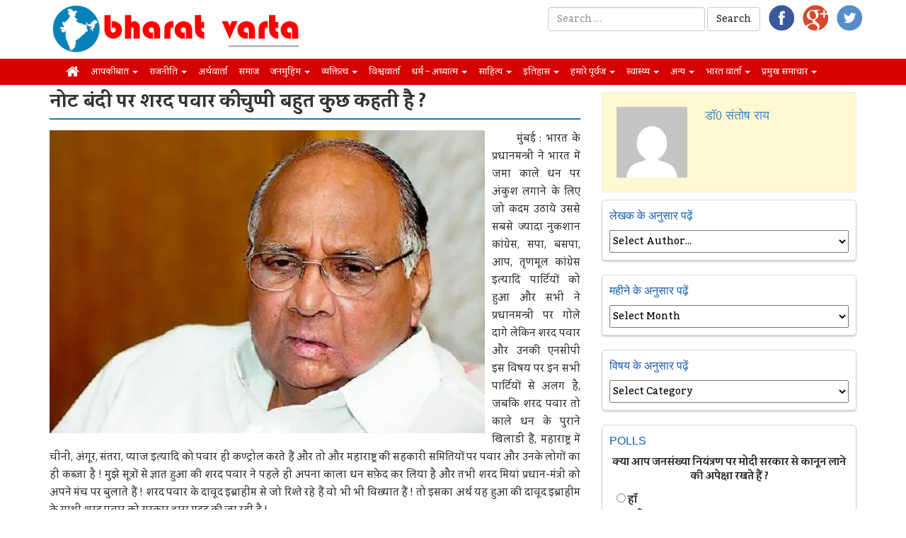

--- FILE ---
content_type: text/html; charset=UTF-8
request_url: https://www.bharatvarta.in/%E0%A4%A8%E0%A5%8B%E0%A4%9F-%E0%A4%AC%E0%A4%82%E0%A4%A6%E0%A5%80-%E0%A4%AA%E0%A4%B0-%E0%A4%B6%E0%A4%B0%E0%A4%A6-%E0%A4%AA%E0%A4%B5%E0%A4%BE%E0%A4%B0-%E0%A4%94%E0%A4%B0-%E0%A4%89%E0%A4%A8%E0%A4%95/
body_size: 26125
content:
<!DOCTYPE html>
<html lang="en-US">
<head>
<meta charset="UTF-8">
<meta name="viewport" content="width=device-width, initial-scale=1">
<title>नोट बंदी पर शरद पवार की चुप्‍पी बहुत कुुछ कहती हैै ? - भारत वार्ता</title>
<link rel="profile" href="https://gmpg.org/xfn/11">
<link rel="pingback" href="https://www.bharatvarta.in/xmlrpc.php">
<link rel="stylesheet" href="https://maxcdn.bootstrapcdn.com/font-awesome/4.5.0/css/font-awesome.min.css">
<meta name='robots' content='index, follow, max-image-preview:large, max-snippet:-1, max-video-preview:-1' />

	<!-- This site is optimized with the Yoast SEO plugin v19.14 - https://yoast.com/wordpress/plugins/seo/ -->
	<link rel="canonical" href="https://www.bharatvarta.in/नोट-बंदी-पर-शरद-पवार-और-उनक/" />
	<meta property="og:locale" content="en_US" />
	<meta property="og:type" content="article" />
	<meta property="og:title" content="नोट बंदी पर शरद पवार की चुप्‍पी बहुत कुुछ कहती हैै ? - भारत वार्ता" />
	<meta property="og:description" content="नोट बंदी पर शरद पवार और उनकी पार्टी चुप क्यों ?" />
	<meta property="og:url" content="https://www.bharatvarta.in/नोट-बंदी-पर-शरद-पवार-और-उनक/" />
	<meta property="og:site_name" content="भारत वार्ता" />
	<meta property="article:published_time" content="2016-11-23T16:49:54+00:00" />
	<meta property="article:modified_time" content="2016-11-23T16:50:56+00:00" />
	<meta property="og:image" content="https://i0.wp.com/www.bharatvarta.in/wp-content/uploads/2016/11/Sharad-Pawar_30.jpg?fit=615%2C428&ssl=1" />
	<meta property="og:image:width" content="615" />
	<meta property="og:image:height" content="428" />
	<meta property="og:image:type" content="image/jpeg" />
	<meta name="author" content="डॉ0 संतोष राय" />
	<meta name="twitter:card" content="summary_large_image" />
	<meta name="twitter:label1" content="Written by" />
	<meta name="twitter:data1" content="डॉ0 संतोष राय" />
	<script type="application/ld+json" class="yoast-schema-graph">{"@context":"https://schema.org","@graph":[{"@type":"WebPage","@id":"https://www.bharatvarta.in/%e0%a4%a8%e0%a5%8b%e0%a4%9f-%e0%a4%ac%e0%a4%82%e0%a4%a6%e0%a5%80-%e0%a4%aa%e0%a4%b0-%e0%a4%b6%e0%a4%b0%e0%a4%a6-%e0%a4%aa%e0%a4%b5%e0%a4%be%e0%a4%b0-%e0%a4%94%e0%a4%b0-%e0%a4%89%e0%a4%a8%e0%a4%95/","url":"https://www.bharatvarta.in/%e0%a4%a8%e0%a5%8b%e0%a4%9f-%e0%a4%ac%e0%a4%82%e0%a4%a6%e0%a5%80-%e0%a4%aa%e0%a4%b0-%e0%a4%b6%e0%a4%b0%e0%a4%a6-%e0%a4%aa%e0%a4%b5%e0%a4%be%e0%a4%b0-%e0%a4%94%e0%a4%b0-%e0%a4%89%e0%a4%a8%e0%a4%95/","name":"नोट बंदी पर शरद पवार की चुप्‍पी बहुत कुुछ कहती हैै ? - भारत वार्ता","isPartOf":{"@id":"https://www.bharatvarta.in/#website"},"primaryImageOfPage":{"@id":"https://www.bharatvarta.in/%e0%a4%a8%e0%a5%8b%e0%a4%9f-%e0%a4%ac%e0%a4%82%e0%a4%a6%e0%a5%80-%e0%a4%aa%e0%a4%b0-%e0%a4%b6%e0%a4%b0%e0%a4%a6-%e0%a4%aa%e0%a4%b5%e0%a4%be%e0%a4%b0-%e0%a4%94%e0%a4%b0-%e0%a4%89%e0%a4%a8%e0%a4%95/#primaryimage"},"image":{"@id":"https://www.bharatvarta.in/%e0%a4%a8%e0%a5%8b%e0%a4%9f-%e0%a4%ac%e0%a4%82%e0%a4%a6%e0%a5%80-%e0%a4%aa%e0%a4%b0-%e0%a4%b6%e0%a4%b0%e0%a4%a6-%e0%a4%aa%e0%a4%b5%e0%a4%be%e0%a4%b0-%e0%a4%94%e0%a4%b0-%e0%a4%89%e0%a4%a8%e0%a4%95/#primaryimage"},"thumbnailUrl":"https://i0.wp.com/www.bharatvarta.in/wp-content/uploads/2016/11/Sharad-Pawar_30.jpg?fit=615%2C428&ssl=1","datePublished":"2016-11-23T16:49:54+00:00","dateModified":"2016-11-23T16:50:56+00:00","author":{"@id":"https://www.bharatvarta.in/#/schema/person/d931236e44c27778c05785346888dacb"},"breadcrumb":{"@id":"https://www.bharatvarta.in/%e0%a4%a8%e0%a5%8b%e0%a4%9f-%e0%a4%ac%e0%a4%82%e0%a4%a6%e0%a5%80-%e0%a4%aa%e0%a4%b0-%e0%a4%b6%e0%a4%b0%e0%a4%a6-%e0%a4%aa%e0%a4%b5%e0%a4%be%e0%a4%b0-%e0%a4%94%e0%a4%b0-%e0%a4%89%e0%a4%a8%e0%a4%95/#breadcrumb"},"inLanguage":"en-US","potentialAction":[{"@type":"ReadAction","target":["https://www.bharatvarta.in/%e0%a4%a8%e0%a5%8b%e0%a4%9f-%e0%a4%ac%e0%a4%82%e0%a4%a6%e0%a5%80-%e0%a4%aa%e0%a4%b0-%e0%a4%b6%e0%a4%b0%e0%a4%a6-%e0%a4%aa%e0%a4%b5%e0%a4%be%e0%a4%b0-%e0%a4%94%e0%a4%b0-%e0%a4%89%e0%a4%a8%e0%a4%95/"]}]},{"@type":"ImageObject","inLanguage":"en-US","@id":"https://www.bharatvarta.in/%e0%a4%a8%e0%a5%8b%e0%a4%9f-%e0%a4%ac%e0%a4%82%e0%a4%a6%e0%a5%80-%e0%a4%aa%e0%a4%b0-%e0%a4%b6%e0%a4%b0%e0%a4%a6-%e0%a4%aa%e0%a4%b5%e0%a4%be%e0%a4%b0-%e0%a4%94%e0%a4%b0-%e0%a4%89%e0%a4%a8%e0%a4%95/#primaryimage","url":"https://i0.wp.com/www.bharatvarta.in/wp-content/uploads/2016/11/Sharad-Pawar_30.jpg?fit=615%2C428&ssl=1","contentUrl":"https://i0.wp.com/www.bharatvarta.in/wp-content/uploads/2016/11/Sharad-Pawar_30.jpg?fit=615%2C428&ssl=1","width":615,"height":428},{"@type":"BreadcrumbList","@id":"https://www.bharatvarta.in/%e0%a4%a8%e0%a5%8b%e0%a4%9f-%e0%a4%ac%e0%a4%82%e0%a4%a6%e0%a5%80-%e0%a4%aa%e0%a4%b0-%e0%a4%b6%e0%a4%b0%e0%a4%a6-%e0%a4%aa%e0%a4%b5%e0%a4%be%e0%a4%b0-%e0%a4%94%e0%a4%b0-%e0%a4%89%e0%a4%a8%e0%a4%95/#breadcrumb","itemListElement":[{"@type":"ListItem","position":1,"name":"Home","item":"https://www.bharatvarta.in/"},{"@type":"ListItem","position":2,"name":"नोट बंदी पर शरद पवार की चुप्‍पी बहुत कुुछ कहती हैै ?"}]},{"@type":"WebSite","@id":"https://www.bharatvarta.in/#website","url":"https://www.bharatvarta.in/","name":"भारत वार्ता","description":"","potentialAction":[{"@type":"SearchAction","target":{"@type":"EntryPoint","urlTemplate":"https://www.bharatvarta.in/?s={search_term_string}"},"query-input":"required name=search_term_string"}],"inLanguage":"en-US"},{"@type":"Person","@id":"https://www.bharatvarta.in/#/schema/person/d931236e44c27778c05785346888dacb","name":"डॉ0 संतोष राय","image":{"@type":"ImageObject","inLanguage":"en-US","@id":"https://www.bharatvarta.in/#/schema/person/image/","url":"https://secure.gravatar.com/avatar/09ddd300a16417098b8fd90355a1f865?s=96&d=mm&r=g","contentUrl":"https://secure.gravatar.com/avatar/09ddd300a16417098b8fd90355a1f865?s=96&d=mm&r=g","caption":"डॉ0 संतोष राय"},"url":"https://www.bharatvarta.in/author/dr-santosh-rai/"}]}</script>
	<!-- / Yoast SEO plugin. -->


<link rel='dns-prefetch' href='//i0.wp.com' />
<link rel="alternate" type="application/rss+xml" title="भारत वार्ता &raquo; Feed" href="https://www.bharatvarta.in/feed/" />
<link rel="alternate" type="application/rss+xml" title="भारत वार्ता &raquo; Comments Feed" href="https://www.bharatvarta.in/comments/feed/" />
<script type="text/javascript">
window._wpemojiSettings = {"baseUrl":"https:\/\/s.w.org\/images\/core\/emoji\/14.0.0\/72x72\/","ext":".png","svgUrl":"https:\/\/s.w.org\/images\/core\/emoji\/14.0.0\/svg\/","svgExt":".svg","source":{"concatemoji":"https:\/\/www.bharatvarta.in\/wp-includes\/js\/wp-emoji-release.min.js?ver=6.1.9"}};
/*! This file is auto-generated */
!function(e,a,t){var n,r,o,i=a.createElement("canvas"),p=i.getContext&&i.getContext("2d");function s(e,t){var a=String.fromCharCode,e=(p.clearRect(0,0,i.width,i.height),p.fillText(a.apply(this,e),0,0),i.toDataURL());return p.clearRect(0,0,i.width,i.height),p.fillText(a.apply(this,t),0,0),e===i.toDataURL()}function c(e){var t=a.createElement("script");t.src=e,t.defer=t.type="text/javascript",a.getElementsByTagName("head")[0].appendChild(t)}for(o=Array("flag","emoji"),t.supports={everything:!0,everythingExceptFlag:!0},r=0;r<o.length;r++)t.supports[o[r]]=function(e){if(p&&p.fillText)switch(p.textBaseline="top",p.font="600 32px Arial",e){case"flag":return s([127987,65039,8205,9895,65039],[127987,65039,8203,9895,65039])?!1:!s([55356,56826,55356,56819],[55356,56826,8203,55356,56819])&&!s([55356,57332,56128,56423,56128,56418,56128,56421,56128,56430,56128,56423,56128,56447],[55356,57332,8203,56128,56423,8203,56128,56418,8203,56128,56421,8203,56128,56430,8203,56128,56423,8203,56128,56447]);case"emoji":return!s([129777,127995,8205,129778,127999],[129777,127995,8203,129778,127999])}return!1}(o[r]),t.supports.everything=t.supports.everything&&t.supports[o[r]],"flag"!==o[r]&&(t.supports.everythingExceptFlag=t.supports.everythingExceptFlag&&t.supports[o[r]]);t.supports.everythingExceptFlag=t.supports.everythingExceptFlag&&!t.supports.flag,t.DOMReady=!1,t.readyCallback=function(){t.DOMReady=!0},t.supports.everything||(n=function(){t.readyCallback()},a.addEventListener?(a.addEventListener("DOMContentLoaded",n,!1),e.addEventListener("load",n,!1)):(e.attachEvent("onload",n),a.attachEvent("onreadystatechange",function(){"complete"===a.readyState&&t.readyCallback()})),(e=t.source||{}).concatemoji?c(e.concatemoji):e.wpemoji&&e.twemoji&&(c(e.twemoji),c(e.wpemoji)))}(window,document,window._wpemojiSettings);
</script>
<style type="text/css">
img.wp-smiley,
img.emoji {
	display: inline !important;
	border: none !important;
	box-shadow: none !important;
	height: 1em !important;
	width: 1em !important;
	margin: 0 0.07em !important;
	vertical-align: -0.1em !important;
	background: none !important;
	padding: 0 !important;
}
</style>
	<link rel='stylesheet' id='mediaelement-css' href='https://www.bharatvarta.in/wp-includes/js/mediaelement/mediaelementplayer-legacy.min.css?ver=4.2.17' type='text/css' media='all' />
<link rel='stylesheet' id='wp-mediaelement-css' href='https://www.bharatvarta.in/wp-includes/js/mediaelement/wp-mediaelement.min.css?ver=6.1.9' type='text/css' media='all' />
<link rel='stylesheet' id='contact-form-7-css' href='https://www.bharatvarta.in/wp-content/plugins/contact-form-7/includes/css/styles.css?ver=5.7.2' type='text/css' media='all' />
<link rel='stylesheet' id='wp-polls-css' href='https://www.bharatvarta.in/wp-content/plugins/wp-polls/polls-css.css?ver=2.77.0' type='text/css' media='all' />
<style id='wp-polls-inline-css' type='text/css'>
.wp-polls .pollbar {
	margin: 1px;
	font-size: 6px;
	line-height: 8px;
	height: 8px;
	background-image: url('https://www.bharatvarta.in/wp-content/plugins/wp-polls/images/default/pollbg.gif');
	border: 1px solid #c8c8c8;
}

</style>
<link rel='stylesheet' id='hamburger.css-css' href='https://www.bharatvarta.in/wp-content/plugins/wp-responsive-menu/assets/css/wpr-hamburger.css?ver=3.1.7.4' type='text/css' media='all' />
<link rel='stylesheet' id='wprmenu.css-css' href='https://www.bharatvarta.in/wp-content/plugins/wp-responsive-menu/assets/css/wprmenu.css?ver=3.1.7.4' type='text/css' media='all' />
<style id='wprmenu.css-inline-css' type='text/css'>
@media only screen and ( max-width: 768px ) {html body div.wprm-wrapper {overflow: scroll;}#mg-wprm-wrap ul li {border-top: solid 1px rgb( 13,13,13 );border-bottom: solid 1px rgb( 19,18,18 );}#wprmenu_bar {background-image: url();background-size:;background-repeat: ;}#wprmenu_bar {background-color: #0D0D0D;}html body div#mg-wprm-wrap .wpr_submit .icon.icon-search {color: ;}#wprmenu_bar .menu_title,#wprmenu_bar .wprmenu_icon_menu,#wprmenu_bar .menu_title a {color: #F2F2F2;}#wprmenu_bar .menu_title {font-size: px;font-weight: ;}#mg-wprm-wrap li.menu-item a {font-size: px;text-transform: ;font-weight: ;}#mg-wprm-wrap li.menu-item-has-children ul.sub-menu a {font-size: px;text-transform: ;font-weight: ;}#mg-wprm-wrap li.current-menu-item > a {background: ;}#mg-wprm-wrap li.current-menu-item > a,#mg-wprm-wrap li.current-menu-item span.wprmenu_icon{color:!important;}#mg-wprm-wrap {background-color: #2E2E2E;}.cbp-spmenu-push-toright,.cbp-spmenu-push-toright .mm-slideout {left: 80% ;}.cbp-spmenu-push-toleft {left: -80% ;}#mg-wprm-wrap.cbp-spmenu-right,#mg-wprm-wrap.cbp-spmenu-left,#mg-wprm-wrap.cbp-spmenu-right.custom,#mg-wprm-wrap.cbp-spmenu-left.custom,.cbp-spmenu-vertical {width: 80%;max-width: px;}#mg-wprm-wrap ul#wprmenu_menu_ul li.menu-item a,div#mg-wprm-wrap ul li span.wprmenu_icon {color: #CFCFCF;}#mg-wprm-wrap ul#wprmenu_menu_ul li.menu-item:valid ~ a{color: ;}#mg-wprm-wrap ul#wprmenu_menu_ul li.menu-item a:hover {background: ;color: #606060 !important;}div#mg-wprm-wrap ul>li:hover>span.wprmenu_icon {color: #606060 !important;}.wprmenu_bar .hamburger-inner,.wprmenu_bar .hamburger-inner::before,.wprmenu_bar .hamburger-inner::after {background: #FFFFFF;}.wprmenu_bar .hamburger:hover .hamburger-inner,.wprmenu_bar .hamburger:hover .hamburger-inner::before,.wprmenu_bar .hamburger:hover .hamburger-inner::after {background: ;}div.wprmenu_bar div.hamburger{padding-right: 6px !important;}#wprmenu_menu.left {width:80%;left: -80%;right: auto;}#wprmenu_menu.right {width:80%;right: -80%;left: auto;}.wprmenu_bar .hamburger {float: left;}.wprmenu_bar #custom_menu_icon.hamburger {top: px;left: px;float: left !important;background-color: ;}.wpr_custom_menu #custom_menu_icon {display: block;}html { padding-top: 42px !important; }#wprmenu_bar,#mg-wprm-wrap { display: block; }div#wpadminbar { position: fixed; }}
</style>
<link rel='stylesheet' id='wpr_icons-css' href='https://www.bharatvarta.in/wp-content/plugins/wp-responsive-menu/inc/assets/icons/wpr-icons.css?ver=3.1.7.4' type='text/css' media='all' />
<link rel='stylesheet' id='wpos-slick-style-css' href='https://www.bharatvarta.in/wp-content/plugins/wp-responsive-recent-post-slider/assets/css/slick.css?ver=3.1.2' type='text/css' media='all' />
<link rel='stylesheet' id='wppsac-public-style-css' href='https://www.bharatvarta.in/wp-content/plugins/wp-responsive-recent-post-slider/assets/css/recent-post-style.css?ver=3.1.2' type='text/css' media='all' />
<link rel='stylesheet' id='wp-pagenavi-css' href='https://www.bharatvarta.in/wp-content/plugins/wp-pagenavi/pagenavi-css.css?ver=2.70' type='text/css' media='all' />
<link rel='stylesheet' id='upbootwp-css-css' href='https://www.bharatvarta.in/wp-content/themes/bv/css/upbootwp.min.css?ver=1.1' type='text/css' media='all' />
<link rel='stylesheet' id='theme-css-css' href='https://www.bharatvarta.in/wp-content/themes/bv/style.css?ver=1.1' type='text/css' media='all' />
<link rel='stylesheet' id='recent-posts-widget-with-thumbnails-public-style-css' href='https://www.bharatvarta.in/wp-content/plugins/recent-posts-widget-with-thumbnails/public.css?ver=7.1.1' type='text/css' media='all' />
<style id='jetpack_facebook_likebox-inline-css' type='text/css'>
.widget_facebook_likebox {
	overflow: hidden;
}

</style>
<link rel='stylesheet' id='social-logos-css' href='https://www.bharatvarta.in/wp-content/plugins/jetpack/_inc/social-logos/social-logos.min.css?ver=11.7.3' type='text/css' media='all' />
<link rel='stylesheet' id='jetpack_css-css' href='https://www.bharatvarta.in/wp-content/plugins/jetpack/css/jetpack.css?ver=11.7.3' type='text/css' media='all' />
<script type='text/javascript'>
/* <![CDATA[ */
window.CKEDITOR_BASEPATH = "https://www.bharatvarta.in/wp-content/plugins/ckeditor-for-wordpress/ckeditor/";
var ckeditorSettings = { "textarea_id": "comment", "pluginPath": "https:\/\/www.bharatvarta.in\/wp-content\/plugins\/ckeditor-for-wordpress\/", "autostart": true, "excerpt_state": false, "qtransEnabled": false, "outputFormat": { "indent": true, "breakBeforeOpen": true, "breakAfterOpen": true, "breakBeforeClose": true, "breakAfterClose": true }, "configuration": { "height": "160px", "skin": "moono", "scayt_autoStartup": false, "entities": true, "entities_greek": true, "entities_latin": true, "toolbar": "WordpressBasic", "templates_files": [ "https:\/\/www.bharatvarta.in\/wp-content\/plugins\/ckeditor-for-wordpress\/ckeditor.templates.js" ], "stylesCombo_stylesSet": "wordpress:https:\/\/www.bharatvarta.in\/wp-content\/plugins\/ckeditor-for-wordpress\/ckeditor.styles.js", "allowedContent": true, "customConfig": "https:\/\/www.bharatvarta.in\/wp-content\/plugins\/ckeditor-for-wordpress\/ckeditor.config.js" }, "externalPlugins": [  ], "additionalButtons": [  ] }
/* ]]> */
</script><style type="text/css">
			#content table.cke_editor { margin:0; }
			#content table.cke_editor tr td { padding:0;border:0; }
		</style><script type='text/javascript' id='jetpack_related-posts-js-extra'>
/* <![CDATA[ */
var related_posts_js_options = {"post_heading":"h4"};
/* ]]> */
</script>
<script type='text/javascript' src='https://www.bharatvarta.in/wp-content/plugins/jetpack/_inc/build/related-posts/related-posts.min.js?ver=20211209' id='jetpack_related-posts-js'></script>
<script type='text/javascript' src='https://www.bharatvarta.in/wp-includes/js/jquery/jquery.min.js?ver=3.6.1' id='jquery-core-js'></script>
<script type='text/javascript' src='https://www.bharatvarta.in/wp-includes/js/jquery/jquery-migrate.min.js?ver=3.3.2' id='jquery-migrate-js'></script>
<script type='text/javascript' src='https://www.bharatvarta.in/wp-content/plugins/wp-responsive-menu/assets/js/modernizr.custom.js?ver=3.1.7.4' id='modernizr-js'></script>
<script type='text/javascript' src='https://www.bharatvarta.in/wp-content/plugins/wp-responsive-menu/assets/js/jquery.touchSwipe.min.js?ver=3.1.7.4' id='touchSwipe-js'></script>
<script type='text/javascript' id='wprmenu.js-js-extra'>
/* <![CDATA[ */
var wprmenu = {"zooming":"yes","from_width":"768","push_width":"","menu_width":"80","parent_click":"","swipe":"yes","enable_overlay":""};
/* ]]> */
</script>
<script type='text/javascript' src='https://www.bharatvarta.in/wp-content/plugins/wp-responsive-menu/assets/js/wprmenu.js?ver=3.1.7.4' id='wprmenu.js-js'></script>
<script type='text/javascript' src='https://www.bharatvarta.in/wp-content/plugins/ckeditor-for-wordpress/ckeditor/ckeditor.js?t=F7J8&#038;ver=4.5.3.3' id='ckeditor-js'></script>
<script type='text/javascript' src='https://www.bharatvarta.in/wp-content/plugins/ckeditor-for-wordpress/includes/ckeditor.utils.js?t=F7J8&#038;ver=4.5.3.3' id='ckeditor.utils-js'></script>
<link rel="https://api.w.org/" href="https://www.bharatvarta.in/wp-json/" /><link rel="alternate" type="application/json" href="https://www.bharatvarta.in/wp-json/wp/v2/posts/2824" /><link rel="EditURI" type="application/rsd+xml" title="RSD" href="https://www.bharatvarta.in/xmlrpc.php?rsd" />
<link rel="wlwmanifest" type="application/wlwmanifest+xml" href="https://www.bharatvarta.in/wp-includes/wlwmanifest.xml" />
<meta name="generator" content="WordPress 6.1.9" />
<link rel='shortlink' href='https://wp.me/p7crqJ-Jy' />
<link rel="alternate" type="application/json+oembed" href="https://www.bharatvarta.in/wp-json/oembed/1.0/embed?url=https%3A%2F%2Fwww.bharatvarta.in%2F%25e0%25a4%25a8%25e0%25a5%258b%25e0%25a4%259f-%25e0%25a4%25ac%25e0%25a4%2582%25e0%25a4%25a6%25e0%25a5%2580-%25e0%25a4%25aa%25e0%25a4%25b0-%25e0%25a4%25b6%25e0%25a4%25b0%25e0%25a4%25a6-%25e0%25a4%25aa%25e0%25a4%25b5%25e0%25a4%25be%25e0%25a4%25b0-%25e0%25a4%2594%25e0%25a4%25b0-%25e0%25a4%2589%25e0%25a4%25a8%25e0%25a4%2595%2F" />
<link rel="alternate" type="text/xml+oembed" href="https://www.bharatvarta.in/wp-json/oembed/1.0/embed?url=https%3A%2F%2Fwww.bharatvarta.in%2F%25e0%25a4%25a8%25e0%25a5%258b%25e0%25a4%259f-%25e0%25a4%25ac%25e0%25a4%2582%25e0%25a4%25a6%25e0%25a5%2580-%25e0%25a4%25aa%25e0%25a4%25b0-%25e0%25a4%25b6%25e0%25a4%25b0%25e0%25a4%25a6-%25e0%25a4%25aa%25e0%25a4%25b5%25e0%25a4%25be%25e0%25a4%25b0-%25e0%25a4%2594%25e0%25a4%25b0-%25e0%25a4%2589%25e0%25a4%25a8%25e0%25a4%2595%2F&#038;format=xml" />
	<style>img#wpstats{display:none}</style>
		<style type="text/css">.recentcomments a{display:inline !important;padding:0 !important;margin:0 !important;}</style><style type="text/css">
.avatar {vertical-align:middle; margin-right:5px;}
.credit {font-size: 50%;}
</style>
		<style type="text/css">.saboxplugin-wrap{-webkit-box-sizing:border-box;-moz-box-sizing:border-box;-ms-box-sizing:border-box;box-sizing:border-box;border:1px solid #eee;width:100%;clear:both;display:block;overflow:hidden;word-wrap:break-word;position:relative}.saboxplugin-wrap .saboxplugin-gravatar{float:left;padding:0 20px 20px 20px}.saboxplugin-wrap .saboxplugin-gravatar img{max-width:100px;height:auto;border-radius:0;}.saboxplugin-wrap .saboxplugin-authorname{font-size:18px;line-height:1;margin:20px 0 0 20px;display:block}.saboxplugin-wrap .saboxplugin-authorname a{text-decoration:none}.saboxplugin-wrap .saboxplugin-authorname a:focus{outline:0}.saboxplugin-wrap .saboxplugin-desc{display:block;margin:5px 20px}.saboxplugin-wrap .saboxplugin-desc a{text-decoration:underline}.saboxplugin-wrap .saboxplugin-desc p{margin:5px 0 12px}.saboxplugin-wrap .saboxplugin-web{margin:0 20px 15px;text-align:left}.saboxplugin-wrap .sab-web-position{text-align:right}.saboxplugin-wrap .saboxplugin-web a{color:#ccc;text-decoration:none}.saboxplugin-wrap .saboxplugin-socials{position:relative;display:block;background:#fcfcfc;padding:5px;border-top:1px solid #eee}.saboxplugin-wrap .saboxplugin-socials a svg{width:20px;height:20px}.saboxplugin-wrap .saboxplugin-socials a svg .st2{fill:#fff; transform-origin:center center;}.saboxplugin-wrap .saboxplugin-socials a svg .st1{fill:rgba(0,0,0,.3)}.saboxplugin-wrap .saboxplugin-socials a:hover{opacity:.8;-webkit-transition:opacity .4s;-moz-transition:opacity .4s;-o-transition:opacity .4s;transition:opacity .4s;box-shadow:none!important;-webkit-box-shadow:none!important}.saboxplugin-wrap .saboxplugin-socials .saboxplugin-icon-color{box-shadow:none;padding:0;border:0;-webkit-transition:opacity .4s;-moz-transition:opacity .4s;-o-transition:opacity .4s;transition:opacity .4s;display:inline-block;color:#fff;font-size:0;text-decoration:inherit;margin:5px;-webkit-border-radius:0;-moz-border-radius:0;-ms-border-radius:0;-o-border-radius:0;border-radius:0;overflow:hidden}.saboxplugin-wrap .saboxplugin-socials .saboxplugin-icon-grey{text-decoration:inherit;box-shadow:none;position:relative;display:-moz-inline-stack;display:inline-block;vertical-align:middle;zoom:1;margin:10px 5px;color:#444;fill:#444}.clearfix:after,.clearfix:before{content:' ';display:table;line-height:0;clear:both}.ie7 .clearfix{zoom:1}.saboxplugin-socials.sabox-colored .saboxplugin-icon-color .sab-twitch{border-color:#38245c}.saboxplugin-socials.sabox-colored .saboxplugin-icon-color .sab-addthis{border-color:#e91c00}.saboxplugin-socials.sabox-colored .saboxplugin-icon-color .sab-behance{border-color:#003eb0}.saboxplugin-socials.sabox-colored .saboxplugin-icon-color .sab-delicious{border-color:#06c}.saboxplugin-socials.sabox-colored .saboxplugin-icon-color .sab-deviantart{border-color:#036824}.saboxplugin-socials.sabox-colored .saboxplugin-icon-color .sab-digg{border-color:#00327c}.saboxplugin-socials.sabox-colored .saboxplugin-icon-color .sab-dribbble{border-color:#ba1655}.saboxplugin-socials.sabox-colored .saboxplugin-icon-color .sab-facebook{border-color:#1e2e4f}.saboxplugin-socials.sabox-colored .saboxplugin-icon-color .sab-flickr{border-color:#003576}.saboxplugin-socials.sabox-colored .saboxplugin-icon-color .sab-github{border-color:#264874}.saboxplugin-socials.sabox-colored .saboxplugin-icon-color .sab-google{border-color:#0b51c5}.saboxplugin-socials.sabox-colored .saboxplugin-icon-color .sab-googleplus{border-color:#96271a}.saboxplugin-socials.sabox-colored .saboxplugin-icon-color .sab-html5{border-color:#902e13}.saboxplugin-socials.sabox-colored .saboxplugin-icon-color .sab-instagram{border-color:#1630aa}.saboxplugin-socials.sabox-colored .saboxplugin-icon-color .sab-linkedin{border-color:#00344f}.saboxplugin-socials.sabox-colored .saboxplugin-icon-color .sab-pinterest{border-color:#5b040e}.saboxplugin-socials.sabox-colored .saboxplugin-icon-color .sab-reddit{border-color:#992900}.saboxplugin-socials.sabox-colored .saboxplugin-icon-color .sab-rss{border-color:#a43b0a}.saboxplugin-socials.sabox-colored .saboxplugin-icon-color .sab-sharethis{border-color:#5d8420}.saboxplugin-socials.sabox-colored .saboxplugin-icon-color .sab-skype{border-color:#00658a}.saboxplugin-socials.sabox-colored .saboxplugin-icon-color .sab-soundcloud{border-color:#995200}.saboxplugin-socials.sabox-colored .saboxplugin-icon-color .sab-spotify{border-color:#0f612c}.saboxplugin-socials.sabox-colored .saboxplugin-icon-color .sab-stackoverflow{border-color:#a95009}.saboxplugin-socials.sabox-colored .saboxplugin-icon-color .sab-steam{border-color:#006388}.saboxplugin-socials.sabox-colored .saboxplugin-icon-color .sab-user_email{border-color:#b84e05}.saboxplugin-socials.sabox-colored .saboxplugin-icon-color .sab-stumbleUpon{border-color:#9b280e}.saboxplugin-socials.sabox-colored .saboxplugin-icon-color .sab-tumblr{border-color:#10151b}.saboxplugin-socials.sabox-colored .saboxplugin-icon-color .sab-twitter{border-color:#0967a0}.saboxplugin-socials.sabox-colored .saboxplugin-icon-color .sab-vimeo{border-color:#0d7091}.saboxplugin-socials.sabox-colored .saboxplugin-icon-color .sab-windows{border-color:#003f71}.saboxplugin-socials.sabox-colored .saboxplugin-icon-color .sab-whatsapp{border-color:#003f71}.saboxplugin-socials.sabox-colored .saboxplugin-icon-color .sab-wordpress{border-color:#0f3647}.saboxplugin-socials.sabox-colored .saboxplugin-icon-color .sab-yahoo{border-color:#14002d}.saboxplugin-socials.sabox-colored .saboxplugin-icon-color .sab-youtube{border-color:#900}.saboxplugin-socials.sabox-colored .saboxplugin-icon-color .sab-xing{border-color:#000202}.saboxplugin-socials.sabox-colored .saboxplugin-icon-color .sab-mixcloud{border-color:#2475a0}.saboxplugin-socials.sabox-colored .saboxplugin-icon-color .sab-vk{border-color:#243549}.saboxplugin-socials.sabox-colored .saboxplugin-icon-color .sab-medium{border-color:#00452c}.saboxplugin-socials.sabox-colored .saboxplugin-icon-color .sab-quora{border-color:#420e00}.saboxplugin-socials.sabox-colored .saboxplugin-icon-color .sab-meetup{border-color:#9b181c}.saboxplugin-socials.sabox-colored .saboxplugin-icon-color .sab-goodreads{border-color:#000}.saboxplugin-socials.sabox-colored .saboxplugin-icon-color .sab-snapchat{border-color:#999700}.saboxplugin-socials.sabox-colored .saboxplugin-icon-color .sab-500px{border-color:#00557f}.saboxplugin-socials.sabox-colored .saboxplugin-icon-color .sab-mastodont{border-color:#185886}.sabox-plus-item{margin-bottom:20px}@media screen and (max-width:480px){.saboxplugin-wrap{text-align:center}.saboxplugin-wrap .saboxplugin-gravatar{float:none;padding:20px 0;text-align:center;margin:0 auto;display:block}.saboxplugin-wrap .saboxplugin-gravatar img{float:none;display:inline-block;display:-moz-inline-stack;vertical-align:middle;zoom:1}.saboxplugin-wrap .saboxplugin-desc{margin:0 10px 20px;text-align:center}.saboxplugin-wrap .saboxplugin-authorname{text-align:center;margin:10px 0 20px}}body .saboxplugin-authorname a,body .saboxplugin-authorname a:hover{box-shadow:none;-webkit-box-shadow:none}a.sab-profile-edit{font-size:16px!important;line-height:1!important}.sab-edit-settings a,a.sab-profile-edit{color:#0073aa!important;box-shadow:none!important;-webkit-box-shadow:none!important}.sab-edit-settings{margin-right:15px;position:absolute;right:0;z-index:2;bottom:10px;line-height:20px}.sab-edit-settings i{margin-left:5px}.saboxplugin-socials{line-height:1!important}.rtl .saboxplugin-wrap .saboxplugin-gravatar{float:right}.rtl .saboxplugin-wrap .saboxplugin-authorname{display:flex;align-items:center}.rtl .saboxplugin-wrap .saboxplugin-authorname .sab-profile-edit{margin-right:10px}.rtl .sab-edit-settings{right:auto;left:0}img.sab-custom-avatar{max-width:75px;}.saboxplugin-wrap .saboxplugin-authorname {font-family:"none";}.saboxplugin-wrap .saboxplugin-desc {font-family:none;}.saboxplugin-wrap {margin-top:0px; margin-bottom:10px; padding: 0px 0px }.saboxplugin-wrap .saboxplugin-authorname {font-size:18px; line-height:25px;}.saboxplugin-wrap .saboxplugin-desc p, .saboxplugin-wrap .saboxplugin-desc {font-size:14px !important; line-height:21px !important;}.saboxplugin-wrap .saboxplugin-web {font-size:14px;}.saboxplugin-wrap .saboxplugin-socials a svg {width:18px;height:18px;}</style><link href='https://fonts.googleapis.com/css?family=Kadwa:400,700&subset=devanagari,latin' rel='stylesheet' type='text/css'>
<link rel="stylesheet" href="https://maxcdn.bootstrapcdn.com/font-awesome/4.6.1/css/font-awesome.min.css">
</head>

<body class="post-template-default single single-post postid-2824 single-format-standard group-blog">
<div id="page" class="hfeed site">
		<header id="masthead" class="site-header container" role="banner">
		<div class="content">
			<div class="row">
				<div class="col-md-4">
					<img class="logo" src="https://www.bharatvarta.in/wp-content/uploads/2016/11/logo.png">
				</div>
				<div class="col-md-8">
					<div class="row">
					<div class="menu-top pull-right">
										</div>
					</div>
					<div class="row">
					<ul class="social-link pull-right">
						<li><a target="_blank" href="https://www.facebook.com/bharatvartain-542992995887289/"><img src="https://www.bharatvarta.in/wp-content/themes/bv/img/fb.png"></a></li>
						<li><a target="_blank" href="#"><img src="https://www.bharatvarta.in/wp-content/themes/bv/img/gp.png"></a></li>
						<li><a target="_blank" href="https://twitter.com/bharatvarta1982"><img src="https://www.bharatvarta.in/wp-content/themes/bv/img/tw.png"></a></li>
					</ul>
<form role="search" method="get" class="search-form form-inline pull-right" action="https://www.bharatvarta.in/">
	<div class="form-group" len="121">
		<input type="search" class="search-field form-control" placeholder="Search …" value="" name="s" title="Search for:" len="0">
	</div>
	<input type="submit" class="search-submit btn btn-default" value="Search" len="0">
</form>
				</div>
				</div>
			</div>
		</div>
	</header><!-- #masthead -->
	<div class="menu-primary clearfix">
		<div class="container">
			<div class="row">
				<div class="col-md-12">
						<div class="navbar-collapse collapse"><ul id="main-menu" class="nav navbar-nav"><li id="menu-item-1088" class="menu-item menu-item-type-custom menu-item-object-custom menu-item-home menu-item-1088"><a href="http://www.bharatvarta.in/"><i class="fa fa-home" aria-hidden="true"></i></a></li>
<li id="menu-item-1089" class="menu-item menu-item-type-taxonomy menu-item-object-category menu-item-has-children dropdown menu-item-1089"><a href="https://www.bharatvarta.in/category/%e0%a4%86%e0%a4%aa%e0%a4%95%e0%a5%80-%e0%a4%ac%e0%a4%be%e0%a4%a4/" class="dropdown-toggle" data-toggle="dropdown">आपकी बात <b class="caret"></b></a>
<ul class="dropdown-menu">
	<li id="menu-item-1090" class="menu-item menu-item-type-taxonomy menu-item-object-category menu-item-1090"><a href="https://www.bharatvarta.in/category/%e0%a4%86%e0%a4%aa%e0%a4%95%e0%a5%80-%e0%a4%ac%e0%a4%be%e0%a4%a4/%e0%a4%97%e0%a4%be%e0%a4%81%e0%a4%b5-%e0%a4%95%e0%a5%80-%e0%a4%b8%e0%a4%ae%e0%a4%b8%e0%a5%8d%e0%a4%af%e0%a4%be/">गाँव की समस्या</a></li>
	<li id="menu-item-1094" class="menu-item menu-item-type-taxonomy menu-item-object-category menu-item-1094"><a href="https://www.bharatvarta.in/category/%e0%a4%86%e0%a4%aa%e0%a4%95%e0%a5%80-%e0%a4%ac%e0%a4%be%e0%a4%a4/%e0%a4%b6%e0%a4%b9%e0%a4%b0-%e0%a4%95%e0%a5%80-%e0%a4%b8%e0%a4%ae%e0%a4%b8%e0%a5%8d%e0%a4%af%e0%a4%be/">शहर की समस्या</a></li>
	<li id="menu-item-1092" class="menu-item menu-item-type-taxonomy menu-item-object-category menu-item-1092"><a href="https://www.bharatvarta.in/category/%e0%a4%86%e0%a4%aa%e0%a4%95%e0%a5%80-%e0%a4%ac%e0%a4%be%e0%a4%a4/%e0%a4%aa%e0%a5%8d%e0%a4%b0%e0%a4%a6%e0%a5%87%e0%a4%b6-%e0%a4%95%e0%a5%80-%e0%a4%b8%e0%a4%ae%e0%a4%b8%e0%a5%8d%e0%a4%af%e0%a4%be/">प्रदेश की समस्या</a></li>
	<li id="menu-item-1091" class="menu-item menu-item-type-taxonomy menu-item-object-category menu-item-1091"><a href="https://www.bharatvarta.in/category/%e0%a4%86%e0%a4%aa%e0%a4%95%e0%a5%80-%e0%a4%ac%e0%a4%be%e0%a4%a4/%e0%a4%a6%e0%a5%87%e0%a4%b6-%e0%a4%95%e0%a5%80-%e0%a4%b8%e0%a4%ae%e0%a4%b8%e0%a5%8d%e0%a4%af%e0%a4%be/">देश की समस्या</a></li>
	<li id="menu-item-1093" class="menu-item menu-item-type-taxonomy menu-item-object-category menu-item-1093"><a href="https://www.bharatvarta.in/category/%e0%a4%86%e0%a4%aa%e0%a4%95%e0%a5%80-%e0%a4%ac%e0%a4%be%e0%a4%a4/%e0%a4%b5%e0%a4%bf%e0%a4%b6%e0%a5%8d%e0%a4%b5-%e0%a4%95%e0%a5%80-%e0%a4%b8%e0%a4%ae%e0%a4%b8%e0%a5%8d%e0%a4%af%e0%a4%be/">विश्व की समस्या</a></li>
</ul>
</li>
<li id="menu-item-1096" class="menu-item menu-item-type-taxonomy menu-item-object-category current-post-ancestor current-menu-parent current-post-parent menu-item-has-children dropdown menu-item-1096"><a href="https://www.bharatvarta.in/category/politics/" class="dropdown-toggle" data-toggle="dropdown">राजनीति <b class="caret"></b></a>
<ul class="dropdown-menu">
	<li id="menu-item-1100" class="menu-item menu-item-type-taxonomy menu-item-object-category menu-item-1100"><a href="https://www.bharatvarta.in/category/politics/vidhansabha-election/">विधानसभा चुनाव</a></li>
	<li id="menu-item-1098" class="menu-item menu-item-type-taxonomy menu-item-object-category menu-item-1098"><a href="https://www.bharatvarta.in/category/politics/loksabha-election/">लोकसभा चुनाव</a></li>
	<li id="menu-item-1410" class="menu-item menu-item-type-taxonomy menu-item-object-category menu-item-1410"><a href="https://www.bharatvarta.in/category/politics/election-analysis/">चुनाव विश्लेषण</a></li>
	<li id="menu-item-1104" class="menu-item menu-item-type-taxonomy menu-item-object-category current-post-ancestor current-menu-parent current-post-parent menu-item-1104"><a href="https://www.bharatvarta.in/category/politics/scam/">घोटाला/भ्रष्टाचार</a></li>
	<li id="menu-item-1097" class="menu-item menu-item-type-taxonomy menu-item-object-category menu-item-1097"><a href="https://www.bharatvarta.in/category/politics/%e0%a4%b0%e0%a4%be%e0%a4%9c%e0%a4%a8%e0%a5%80%e0%a4%a4%e0%a4%bf%e0%a4%95-%e0%a4%85%e0%a4%ad%e0%a4%bf%e0%a4%af%e0%a4%be%e0%a4%a8/">राजनीतिक अभियान</a></li>
	<li id="menu-item-1099" class="menu-item menu-item-type-taxonomy menu-item-object-category menu-item-1099"><a href="https://www.bharatvarta.in/category/politics/%e0%a4%b5%e0%a4%bf%e0%a4%95%e0%a4%be%e0%a4%b8-%e0%a4%95%e0%a4%be%e0%a4%b0%e0%a5%8d%e0%a4%af/">विकास कार्य</a></li>
	<li id="menu-item-1101" class="menu-item menu-item-type-taxonomy menu-item-object-category menu-item-1101"><a href="https://www.bharatvarta.in/category/politics/%e0%a4%b8%e0%a4%be%e0%a4%95%e0%a5%8d%e0%a4%b7%e0%a4%be%e0%a4%a4%e0%a5%8d%e0%a4%95%e0%a4%be%e0%a4%b0/">साक्षात्कार</a></li>
	<li id="menu-item-1102" class="menu-item menu-item-type-taxonomy menu-item-object-category menu-item-1102"><a href="https://www.bharatvarta.in/category/politics/%e0%a4%a6%e0%a4%b2%e0%a5%8b%e0%a4%82-%e0%a4%95%e0%a5%87-%e0%a4%aa%e0%a5%8d%e0%a4%b0%e0%a4%ae%e0%a5%81%e0%a4%96-%e0%a4%aa%e0%a4%a4%e0%a5%8d%e0%a4%b0/">दलों के प्रमुख पत्र</a></li>
	<li id="menu-item-1103" class="menu-item menu-item-type-taxonomy menu-item-object-category menu-item-1103"><a href="https://www.bharatvarta.in/category/politics/%e0%a4%a6%e0%a4%b2%e0%a5%8b%e0%a4%82-%e0%a4%95%e0%a5%87-%e0%a4%ac%e0%a5%8b%e0%a4%b2/">दलों के बोल</a></li>
</ul>
</li>
<li id="menu-item-1105" class="menu-item menu-item-type-taxonomy menu-item-object-category menu-item-1105"><a href="https://www.bharatvarta.in/category/%e0%a4%85%e0%a4%b0%e0%a5%8d%e0%a4%a5%e0%a4%b5%e0%a4%be%e0%a4%b0%e0%a5%8d%e0%a4%a4%e0%a4%be/">अर्थवार्ता</a></li>
<li id="menu-item-1106" class="menu-item menu-item-type-taxonomy menu-item-object-category menu-item-1106"><a href="https://www.bharatvarta.in/category/society/">समाज</a></li>
<li id="menu-item-1107" class="menu-item menu-item-type-taxonomy menu-item-object-category menu-item-has-children dropdown menu-item-1107"><a href="https://www.bharatvarta.in/category/%e0%a4%9c%e0%a4%a8%e0%a4%ae%e0%a5%81%e0%a4%b9%e0%a4%bf%e0%a4%ae/" class="dropdown-toggle" data-toggle="dropdown">जनमुहिम <b class="caret"></b></a>
<ul class="dropdown-menu">
	<li id="menu-item-1109" class="menu-item menu-item-type-taxonomy menu-item-object-category menu-item-1109"><a href="https://www.bharatvarta.in/category/%e0%a4%9c%e0%a4%a8%e0%a4%ae%e0%a5%81%e0%a4%b9%e0%a4%bf%e0%a4%ae/%e0%a4%97%e0%a4%be%e0%a4%81%e0%a4%b5-%e0%a4%b6%e0%a4%b9%e0%a4%b0-%e0%a4%95%e0%a5%87-%e0%a4%86%e0%a4%82%e0%a4%a6%e0%a5%8b%e0%a4%b2%e0%a4%a8/">गाँव-शहर के आंदोलन</a></li>
	<li id="menu-item-1108" class="menu-item menu-item-type-taxonomy menu-item-object-category menu-item-1108"><a href="https://www.bharatvarta.in/category/%e0%a4%9c%e0%a4%a8%e0%a4%ae%e0%a5%81%e0%a4%b9%e0%a4%bf%e0%a4%ae/%e0%a4%8f%e0%a4%a8%e0%a4%9c%e0%a5%80%e0%a4%93/">एनजीओ</a></li>
	<li id="menu-item-1110" class="menu-item menu-item-type-taxonomy menu-item-object-category menu-item-1110"><a href="https://www.bharatvarta.in/category/%e0%a4%9c%e0%a4%a8%e0%a4%ae%e0%a5%81%e0%a4%b9%e0%a4%bf%e0%a4%ae/%e0%a4%b0%e0%a4%be%e0%a4%b7%e0%a5%8d%e0%a4%9f%e0%a5%8d%e0%a4%b0%e0%a5%80%e0%a4%af-%e0%a4%86%e0%a4%82%e0%a4%a6%e0%a5%8b%e0%a4%b2%e0%a4%a8/">राष्ट्रीय आंदोलन</a></li>
</ul>
</li>
<li id="menu-item-1111" class="menu-item menu-item-type-taxonomy menu-item-object-category menu-item-has-children dropdown menu-item-1111"><a href="https://www.bharatvarta.in/category/personality/" class="dropdown-toggle" data-toggle="dropdown">व्यक्तित्व <b class="caret"></b></a>
<ul class="dropdown-menu">
	<li id="menu-item-1117" class="menu-item menu-item-type-taxonomy menu-item-object-category menu-item-1117"><a href="https://www.bharatvarta.in/category/personality/spritualist/">आध्यात्मिक</a></li>
	<li id="menu-item-1118" class="menu-item menu-item-type-taxonomy menu-item-object-category menu-item-1118"><a href="https://www.bharatvarta.in/category/personality/philosopher/">दार्शनिक</a></li>
	<li id="menu-item-1112" class="menu-item menu-item-type-taxonomy menu-item-object-category menu-item-1112"><a href="https://www.bharatvarta.in/category/personality/politician/">राजनीतिक</a></li>
	<li id="menu-item-1113" class="menu-item menu-item-type-taxonomy menu-item-object-category menu-item-1113"><a href="https://www.bharatvarta.in/category/personality/socialist/">सामाजिक</a></li>
	<li id="menu-item-1114" class="menu-item menu-item-type-taxonomy menu-item-object-category menu-item-1114"><a href="https://www.bharatvarta.in/category/personality/%e0%a4%b8%e0%a4%bf%e0%a4%a8%e0%a5%87-%e0%a4%9c%e0%a4%97%e0%a4%a4/">सिने जगत</a></li>
	<li id="menu-item-1116" class="menu-item menu-item-type-taxonomy menu-item-object-category menu-item-1116"><a href="https://www.bharatvarta.in/category/personality/%e0%a4%96%e0%a5%87%e0%a4%b2/">खेल</a></li>
</ul>
</li>
<li id="menu-item-1119" class="menu-item menu-item-type-taxonomy menu-item-object-category menu-item-1119"><a href="https://www.bharatvarta.in/category/foreignaffair/">विश्ववार्ता</a></li>
<li id="menu-item-1411" class="menu-item menu-item-type-taxonomy menu-item-object-category menu-item-has-children dropdown menu-item-1411"><a href="https://www.bharatvarta.in/category/religion/" class="dropdown-toggle" data-toggle="dropdown">धर्म &#8211; अध्यात्म <b class="caret"></b></a>
<ul class="dropdown-menu">
	<li id="menu-item-1416" class="menu-item menu-item-type-taxonomy menu-item-object-category menu-item-1416"><a href="https://www.bharatvarta.in/category/religion/%e0%a4%b5%e0%a5%8d%e0%a4%b0%e0%a4%a4-%e0%a4%a4%e0%a5%8d%e0%a4%af%e0%a5%8b%e0%a4%b9%e0%a4%be%e0%a4%b0/">व्रत-त्योहार</a></li>
	<li id="menu-item-1415" class="menu-item menu-item-type-taxonomy menu-item-object-category menu-item-1415"><a href="https://www.bharatvarta.in/category/religion/%e0%a4%a7%e0%a4%be%e0%a4%b0%e0%a5%8d%e0%a4%ae%e0%a4%bf%e0%a4%95-%e0%a4%b8%e0%a5%8d%e0%a4%a5%e0%a4%b2/">धार्मिक स्थल</a></li>
	<li id="menu-item-1417" class="menu-item menu-item-type-taxonomy menu-item-object-category menu-item-1417"><a href="https://www.bharatvarta.in/category/religion/%e0%a4%b8%e0%a4%82%e0%a4%a4/">संत</a></li>
	<li id="menu-item-1412" class="menu-item menu-item-type-taxonomy menu-item-object-category menu-item-1412"><a href="https://www.bharatvarta.in/category/religion/%e0%a4%9c%e0%a5%80%e0%a4%b5%e0%a4%a8-%e0%a4%a6%e0%a4%b0%e0%a5%8d%e0%a4%b6%e0%a4%a8/">जीवन दर्शन</a></li>
	<li id="menu-item-1413" class="menu-item menu-item-type-taxonomy menu-item-object-category menu-item-1413"><a href="https://www.bharatvarta.in/category/religion/%e0%a4%a4%e0%a4%a4%e0%a5%8d%e0%a4%b5-%e0%a4%a6%e0%a4%b0%e0%a5%8d%e0%a4%b6%e0%a4%a8/">तत्व दर्शन</a></li>
	<li id="menu-item-1414" class="menu-item menu-item-type-taxonomy menu-item-object-category menu-item-1414"><a href="https://www.bharatvarta.in/category/religion/%e0%a4%a7%e0%a4%b0%e0%a5%8d%e0%a4%ae-%e0%a4%97%e0%a5%8d%e0%a4%b0%e0%a4%82%e0%a4%a5/">धर्म ग्रंथ</a></li>
</ul>
</li>
<li id="menu-item-1120" class="menu-item menu-item-type-taxonomy menu-item-object-category menu-item-has-children dropdown menu-item-1120"><a href="https://www.bharatvarta.in/category/literature/" class="dropdown-toggle" data-toggle="dropdown">साहित्य <b class="caret"></b></a>
<ul class="dropdown-menu">
	<li id="menu-item-1122" class="menu-item menu-item-type-taxonomy menu-item-object-category menu-item-1122"><a href="https://www.bharatvarta.in/category/literature/article/">लेख</a></li>
	<li id="menu-item-1126" class="menu-item menu-item-type-taxonomy menu-item-object-category menu-item-1126"><a href="https://www.bharatvarta.in/category/literature/story/">कहानी</a></li>
	<li id="menu-item-1125" class="menu-item menu-item-type-taxonomy menu-item-object-category menu-item-1125"><a href="https://www.bharatvarta.in/category/literature/poem/">कविता</a></li>
	<li id="menu-item-1127" class="menu-item menu-item-type-taxonomy menu-item-object-category menu-item-1127"><a href="https://www.bharatvarta.in/category/literature/gazal/">गज़ल</a></li>
	<li id="menu-item-1123" class="menu-item menu-item-type-taxonomy menu-item-object-category menu-item-1123"><a href="https://www.bharatvarta.in/category/literature/satire/">व्यंग्य</a></li>
	<li id="menu-item-1128" class="menu-item menu-item-type-taxonomy menu-item-object-category menu-item-1128"><a href="https://www.bharatvarta.in/category/literature/criticism/">आलोचना</a></li>
	<li id="menu-item-1121" class="menu-item menu-item-type-taxonomy menu-item-object-category menu-item-1121"><a href="https://www.bharatvarta.in/category/literature/%e0%a4%af%e0%a4%be%e0%a4%a4%e0%a5%8d%e0%a4%b0%e0%a4%be-%e0%a4%b5%e0%a5%83%e0%a4%a4%e0%a4%be%e0%a4%82%e0%a4%a4/">यात्रा वृतांत</a></li>
	<li id="menu-item-1124" class="menu-item menu-item-type-taxonomy menu-item-object-category menu-item-1124"><a href="https://www.bharatvarta.in/category/literature/book-review/">पुस्तक समीक्षा</a></li>
</ul>
</li>
<li id="menu-item-1129" class="menu-item menu-item-type-taxonomy menu-item-object-category menu-item-has-children dropdown menu-item-1129"><a href="https://www.bharatvarta.in/category/%e0%a4%87%e0%a4%a4%e0%a4%bf%e0%a4%b9%e0%a4%be%e0%a4%b8/" class="dropdown-toggle" data-toggle="dropdown">इतिहास <b class="caret"></b></a>
<ul class="dropdown-menu">
	<li id="menu-item-1130" class="menu-item menu-item-type-taxonomy menu-item-object-category menu-item-1130"><a href="https://www.bharatvarta.in/category/%e0%a4%87%e0%a4%a4%e0%a4%bf%e0%a4%b9%e0%a4%be%e0%a4%b8/%e0%a4%86%e0%a4%a6%e0%a4%bf-%e0%a4%87%e0%a4%a4%e0%a4%bf%e0%a4%b9%e0%a4%be%e0%a4%b8/">आदि इतिहास</a></li>
	<li id="menu-item-1132" class="menu-item menu-item-type-taxonomy menu-item-object-category menu-item-1132"><a href="https://www.bharatvarta.in/category/%e0%a4%87%e0%a4%a4%e0%a4%bf%e0%a4%b9%e0%a4%be%e0%a4%b8/%e0%a4%aa%e0%a5%8d%e0%a4%b0%e0%a4%be%e0%a4%9a%e0%a5%80%e0%a4%a8-%e0%a4%87%e0%a4%a4%e0%a4%bf%e0%a4%b9%e0%a4%be%e0%a4%b8/">प्राचीन इतिहास</a></li>
	<li id="menu-item-1133" class="menu-item menu-item-type-taxonomy menu-item-object-category menu-item-1133"><a href="https://www.bharatvarta.in/category/%e0%a4%87%e0%a4%a4%e0%a4%bf%e0%a4%b9%e0%a4%be%e0%a4%b8/%e0%a4%ae%e0%a4%a7%e0%a5%8d%e0%a4%af%e0%a4%95%e0%a4%be%e0%a4%b2%e0%a5%80%e0%a4%a8-%e0%a4%87%e0%a4%a4%e0%a4%bf%e0%a4%b9%e0%a4%be%e0%a4%b8/">मध्यकालीन इतिहास</a></li>
	<li id="menu-item-1131" class="menu-item menu-item-type-taxonomy menu-item-object-category menu-item-1131"><a href="https://www.bharatvarta.in/category/%e0%a4%87%e0%a4%a4%e0%a4%bf%e0%a4%b9%e0%a4%be%e0%a4%b8/%e0%a4%86%e0%a4%a7%e0%a5%81%e0%a4%a8%e0%a4%bf%e0%a4%95-%e0%a4%87%e0%a4%a4%e0%a4%bf%e0%a4%b9%e0%a4%be%e0%a4%b8/">आधुनिक इतिहास</a></li>
</ul>
</li>
<li id="menu-item-1134" class="menu-item menu-item-type-taxonomy menu-item-object-category menu-item-has-children dropdown menu-item-1134"><a href="https://www.bharatvarta.in/category/%e0%a4%b9%e0%a4%ae%e0%a4%be%e0%a4%b0%e0%a5%87-%e0%a4%aa%e0%a5%82%e0%a4%b0%e0%a5%8d%e0%a4%b5%e0%a4%9c/" class="dropdown-toggle" data-toggle="dropdown">हमारे पूर्वज <b class="caret"></b></a>
<ul class="dropdown-menu">
	<li id="menu-item-1136" class="menu-item menu-item-type-taxonomy menu-item-object-category menu-item-1136"><a href="https://www.bharatvarta.in/category/%e0%a4%b9%e0%a4%ae%e0%a4%be%e0%a4%b0%e0%a5%87-%e0%a4%aa%e0%a5%82%e0%a4%b0%e0%a5%8d%e0%a4%b5%e0%a4%9c/%e0%a4%86%e0%a4%a6%e0%a4%bf-%e0%a4%aa%e0%a5%82%e0%a4%b0%e0%a5%8d%e0%a4%b5%e0%a4%9c/">आदि पूर्वज</a></li>
	<li id="menu-item-1138" class="menu-item menu-item-type-taxonomy menu-item-object-category menu-item-1138"><a href="https://www.bharatvarta.in/category/%e0%a4%b9%e0%a4%ae%e0%a4%be%e0%a4%b0%e0%a5%87-%e0%a4%aa%e0%a5%82%e0%a4%b0%e0%a5%8d%e0%a4%b5%e0%a4%9c/%e0%a4%aa%e0%a5%8d%e0%a4%b0%e0%a4%be%e0%a4%9a%e0%a5%80%e0%a4%a8-%e0%a4%aa%e0%a5%82%e0%a4%b0%e0%a5%8d%e0%a4%b5%e0%a4%9c/">प्राचीन पूर्वज</a></li>
	<li id="menu-item-1135" class="menu-item menu-item-type-taxonomy menu-item-object-category menu-item-1135"><a href="https://www.bharatvarta.in/category/%e0%a4%b9%e0%a4%ae%e0%a4%be%e0%a4%b0%e0%a5%87-%e0%a4%aa%e0%a5%82%e0%a4%b0%e0%a5%8d%e0%a4%b5%e0%a4%9c/%e0%a4%ae%e0%a4%a7%e0%a5%8d%e0%a4%af%e0%a4%95%e0%a4%be%e0%a4%b2%e0%a5%80%e0%a4%a8-%e0%a4%aa%e0%a5%82%e0%a4%b0%e0%a5%8d%e0%a4%b5%e0%a4%9c/">मध्यकालीन पूर्वज</a></li>
	<li id="menu-item-1137" class="menu-item menu-item-type-taxonomy menu-item-object-category menu-item-1137"><a href="https://www.bharatvarta.in/category/%e0%a4%b9%e0%a4%ae%e0%a4%be%e0%a4%b0%e0%a5%87-%e0%a4%aa%e0%a5%82%e0%a4%b0%e0%a5%8d%e0%a4%b5%e0%a4%9c/%e0%a4%86%e0%a4%a7%e0%a5%81%e0%a4%a8%e0%a4%bf%e0%a4%95-%e0%a4%aa%e0%a5%82%e0%a4%b0%e0%a5%8d%e0%a4%b5%e0%a4%9c/">आधुनिक पूर्वज</a></li>
</ul>
</li>
<li id="menu-item-1139" class="menu-item menu-item-type-taxonomy menu-item-object-category menu-item-has-children dropdown menu-item-1139"><a href="https://www.bharatvarta.in/category/%e0%a4%b8%e0%a5%8d%e0%a4%b5%e0%a4%be%e0%a4%b8%e0%a5%8d%e0%a4%a5%e0%a5%8d%e0%a4%af/" class="dropdown-toggle" data-toggle="dropdown">स्वास्थ्य <b class="caret"></b></a>
<ul class="dropdown-menu">
	<li id="menu-item-1142" class="menu-item menu-item-type-taxonomy menu-item-object-category menu-item-1142"><a href="https://www.bharatvarta.in/category/%e0%a4%b8%e0%a5%8d%e0%a4%b5%e0%a4%be%e0%a4%b8%e0%a5%8d%e0%a4%a5%e0%a5%8d%e0%a4%af/%e0%a4%86%e0%a4%b0%e0%a5%8d%e0%a4%af%e0%a5%81%e0%a4%b5%e0%a5%87%e0%a4%a6/">आर्युवेद</a></li>
	<li id="menu-item-1141" class="menu-item menu-item-type-taxonomy menu-item-object-category menu-item-1141"><a href="https://www.bharatvarta.in/category/%e0%a4%b8%e0%a5%8d%e0%a4%b5%e0%a4%be%e0%a4%b8%e0%a5%8d%e0%a4%a5%e0%a5%8d%e0%a4%af/%e0%a4%b6%e0%a4%b2%e0%a5%8d%e0%a4%af-%e0%a4%9a%e0%a4%bf%e0%a4%95%e0%a4%bf%e0%a4%a4%e0%a5%8d%e0%a4%b8%e0%a4%be/">शल्य चिकित्सा</a></li>
	<li id="menu-item-1140" class="menu-item menu-item-type-taxonomy menu-item-object-category menu-item-1140"><a href="https://www.bharatvarta.in/category/%e0%a4%b8%e0%a5%8d%e0%a4%b5%e0%a4%be%e0%a4%b8%e0%a5%8d%e0%a4%a5%e0%a5%8d%e0%a4%af/%e0%a4%af%e0%a5%8b%e0%a4%97/">योग</a></li>
	<li id="menu-item-1143" class="menu-item menu-item-type-taxonomy menu-item-object-category menu-item-1143"><a href="https://www.bharatvarta.in/category/%e0%a4%b8%e0%a5%8d%e0%a4%b5%e0%a4%be%e0%a4%b8%e0%a5%8d%e0%a4%a5%e0%a5%8d%e0%a4%af/%e0%a4%aa%e0%a5%8d%e0%a4%b0%e0%a4%be%e0%a4%95%e0%a5%83%e0%a4%a4%e0%a4%bf%e0%a4%95-%e0%a4%9a%e0%a4%bf%e0%a4%95%e0%a4%bf%e0%a4%a4%e0%a5%8d%e0%a4%b8%e0%a4%be/">प्राकृतिक चिकित्सा</a></li>
</ul>
</li>
<li id="menu-item-1144" class="menu-item menu-item-type-taxonomy menu-item-object-category menu-item-has-children dropdown menu-item-1144"><a href="https://www.bharatvarta.in/category/extra/" class="dropdown-toggle" data-toggle="dropdown">अन्य <b class="caret"></b></a>
<ul class="dropdown-menu">
	<li id="menu-item-1150" class="menu-item menu-item-type-taxonomy menu-item-object-category menu-item-1150"><a href="https://www.bharatvarta.in/category/extra/uncategorized/">विविध</a></li>
	<li id="menu-item-1145" class="menu-item menu-item-type-taxonomy menu-item-object-category menu-item-1145"><a href="https://www.bharatvarta.in/category/extra/agriculture/">खेत-खलिहान</a></li>
	<li id="menu-item-1151" class="menu-item menu-item-type-taxonomy menu-item-object-category menu-item-1151"><a href="https://www.bharatvarta.in/category/extra/woman-world/">महिला जगत</a></li>
	<li id="menu-item-1147" class="menu-item menu-item-type-taxonomy menu-item-object-category menu-item-1147"><a href="https://www.bharatvarta.in/category/extra/environment/">पर्यावरण</a></li>
	<li id="menu-item-1418" class="menu-item menu-item-type-taxonomy menu-item-object-category menu-item-1418"><a href="https://www.bharatvarta.in/category/extra/martyr/">अमर हुतात्मा</a></li>
	<li id="menu-item-1419" class="menu-item menu-item-type-taxonomy menu-item-object-category menu-item-1419"><a href="https://www.bharatvarta.in/category/extra/media/">मीडिया</a></li>
	<li id="menu-item-1149" class="menu-item menu-item-type-taxonomy menu-item-object-category menu-item-1149"><a href="https://www.bharatvarta.in/category/extra/interview/">साक्षात्कार</a></li>
	<li id="menu-item-1146" class="menu-item menu-item-type-taxonomy menu-item-object-category menu-item-1146"><a href="https://www.bharatvarta.in/category/extra/%e0%a4%9c%e0%a4%a8%e0%a4%9c%e0%a4%be%e0%a4%a4%e0%a5%80%e0%a4%af-%e0%a4%b8%e0%a4%ae%e0%a4%b8%e0%a5%8d%e0%a4%af%e0%a4%be%e0%a4%8f%e0%a4%81/">जनजातीय समस्याएँ</a></li>
	<li id="menu-item-1159" class="menu-item menu-item-type-taxonomy menu-item-object-category menu-item-1159"><a href="https://www.bharatvarta.in/category/extra/%e0%a4%ac%e0%a5%89%e0%a4%b2%e0%a5%80%e0%a4%b5%e0%a5%81%e0%a4%a1/">बॉलीवुड</a></li>
	<li id="menu-item-1153" class="menu-item menu-item-type-taxonomy menu-item-object-category menu-item-1153"><a href="https://www.bharatvarta.in/category/extra/%e0%a4%9a%e0%a4%b2%e0%a4%9a%e0%a4%bf%e0%a4%a4%e0%a5%8d%e0%a4%b0-%e0%a4%97%e0%a4%b2%e0%a4%bf%e0%a4%af%e0%a4%be%e0%a4%b0%e0%a4%be/">चलचित्र गलियारा</a></li>
	<li id="menu-item-1154" class="menu-item menu-item-type-taxonomy menu-item-object-category menu-item-1154"><a href="https://www.bharatvarta.in/category/extra/%e0%a4%9a%e0%a4%bf%e0%a4%a4%e0%a5%8d%e0%a4%b0-%e0%a4%97%e0%a4%b2%e0%a4%bf%e0%a4%af%e0%a4%be%e0%a4%b0%e0%a4%be/">चित्र गलियारा</a></li>
	<li id="menu-item-2714" class="menu-item menu-item-type-taxonomy menu-item-object-category menu-item-2714"><a href="https://www.bharatvarta.in/category/extra/astro/">ज्‍योतिष / वास्‍तु</a></li>
</ul>
</li>
<li id="menu-item-1426" class="menu-item menu-item-type-custom menu-item-object-custom menu-item-has-children dropdown menu-item-1426"><a href="#" class="dropdown-toggle" data-toggle="dropdown">भारत वार्ता <b class="caret"></b></a>
<ul class="dropdown-menu">
	<li id="menu-item-1425" class="menu-item menu-item-type-post_type menu-item-object-page current-post-parent menu-item-1425"><a href="https://www.bharatvarta.in/about/">हमारे बारे में</a></li>
	<li id="menu-item-1424" class="menu-item menu-item-type-post_type menu-item-object-page menu-item-1424"><a href="https://www.bharatvarta.in/varta-team/">वार्ता टीम</a></li>
	<li id="menu-item-1423" class="menu-item menu-item-type-post_type menu-item-object-page menu-item-1423"><a href="https://www.bharatvarta.in/%e0%a4%b2%e0%a5%87%e0%a4%96-%e0%a4%aa%e0%a5%8d%e0%a4%b0%e0%a5%87%e0%a4%b7%e0%a4%a8/">लेख प्रेषन</a></li>
	<li id="menu-item-1422" class="menu-item menu-item-type-post_type menu-item-object-page menu-item-1422"><a href="https://www.bharatvarta.in/contact/">सम्पर्क</a></li>
	<li id="menu-item-1429" class="menu-item menu-item-type-post_type menu-item-object-page menu-item-1429"><a href="https://www.bharatvarta.in/%e0%a4%ad%e0%a4%be%e0%a4%b0%e0%a4%a4-%e0%a4%b5%e0%a4%be%e0%a4%b0%e0%a5%8d%e0%a4%a4%e0%a4%be-%e0%a4%ae%e0%a5%87%e0%a4%82-%e0%a4%b5%e0%a4%bf%e0%a4%9c%e0%a5%8d%e0%a4%9e%e0%a4%be%e0%a4%aa%e0%a4%a8/">भारत वार्ता में विज्ञापन</a></li>
</ul>
</li>
<li id="menu-item-1160" class="menu-item menu-item-type-taxonomy menu-item-object-category current-post-ancestor current-menu-parent current-post-parent menu-item-has-children dropdown menu-item-1160"><a href="https://www.bharatvarta.in/category/%e0%a4%aa%e0%a5%8d%e0%a4%b0%e0%a4%ae%e0%a5%81%e0%a4%96-%e0%a4%b8%e0%a4%ae%e0%a4%be%e0%a4%9a%e0%a4%be%e0%a4%b0/" class="dropdown-toggle" data-toggle="dropdown">प्रमुख समाचार <b class="caret"></b></a>
<ul class="dropdown-menu">
	<li id="menu-item-1167" class="menu-item menu-item-type-taxonomy menu-item-object-category menu-item-1167"><a href="https://www.bharatvarta.in/category/%e0%a4%aa%e0%a5%8d%e0%a4%b0%e0%a4%ae%e0%a5%81%e0%a4%96-%e0%a4%b8%e0%a4%ae%e0%a4%be%e0%a4%9a%e0%a4%be%e0%a4%b0/%e0%a4%b0%e0%a4%be%e0%a4%9c%e0%a4%a8%e0%a5%80%e0%a4%a4%e0%a4%bf/">राजनीति</a></li>
	<li id="menu-item-1168" class="menu-item menu-item-type-taxonomy menu-item-object-category menu-item-1168"><a href="https://www.bharatvarta.in/category/%e0%a4%aa%e0%a5%8d%e0%a4%b0%e0%a4%ae%e0%a5%81%e0%a4%96-%e0%a4%b8%e0%a4%ae%e0%a4%be%e0%a4%9a%e0%a4%be%e0%a4%b0/%e0%a4%b8%e0%a4%ae%e0%a4%be%e0%a4%9c/">समाज</a></li>
	<li id="menu-item-1163" class="menu-item menu-item-type-taxonomy menu-item-object-category menu-item-1163"><a href="https://www.bharatvarta.in/category/%e0%a4%aa%e0%a5%8d%e0%a4%b0%e0%a4%ae%e0%a5%81%e0%a4%96-%e0%a4%b8%e0%a4%ae%e0%a4%be%e0%a4%9a%e0%a4%be%e0%a4%b0/%e0%a4%86%e0%a4%b0%e0%a5%8d%e0%a4%a5%e0%a4%bf%e0%a4%95/">आर्थिक</a></li>
	<li id="menu-item-1165" class="menu-item menu-item-type-taxonomy menu-item-object-category menu-item-1165"><a href="https://www.bharatvarta.in/category/%e0%a4%aa%e0%a5%8d%e0%a4%b0%e0%a4%ae%e0%a5%81%e0%a4%96-%e0%a4%b8%e0%a4%ae%e0%a4%be%e0%a4%9a%e0%a4%be%e0%a4%b0/%e0%a4%a6%e0%a5%87%e0%a4%b6-%e0%a4%b5%e0%a4%bf%e0%a4%a6%e0%a5%87%e0%a4%b6/">देश-विदेश</a></li>
	<li id="menu-item-1161" class="menu-item menu-item-type-taxonomy menu-item-object-category current-post-ancestor current-menu-parent current-post-parent menu-item-1161"><a href="https://www.bharatvarta.in/category/%e0%a4%aa%e0%a5%8d%e0%a4%b0%e0%a4%ae%e0%a5%81%e0%a4%96-%e0%a4%b8%e0%a4%ae%e0%a4%be%e0%a4%9a%e0%a4%be%e0%a4%b0/%e0%a4%85%e0%a4%aa%e0%a4%b0%e0%a4%be%e0%a4%a7/">अपराध</a></li>
	<li id="menu-item-1162" class="menu-item menu-item-type-taxonomy menu-item-object-category current-post-ancestor current-menu-parent current-post-parent menu-item-1162"><a href="https://www.bharatvarta.in/category/%e0%a4%aa%e0%a5%8d%e0%a4%b0%e0%a4%ae%e0%a5%81%e0%a4%96-%e0%a4%b8%e0%a4%ae%e0%a4%be%e0%a4%9a%e0%a4%be%e0%a4%b0/%e0%a4%86%e0%a4%a4%e0%a4%82%e0%a4%95%e0%a4%b5%e0%a4%be%e0%a4%a6/">आतंकवाद</a></li>
	<li id="menu-item-1166" class="menu-item menu-item-type-taxonomy menu-item-object-category menu-item-1166"><a href="https://www.bharatvarta.in/category/%e0%a4%aa%e0%a5%8d%e0%a4%b0%e0%a4%ae%e0%a5%81%e0%a4%96-%e0%a4%b8%e0%a4%ae%e0%a4%be%e0%a4%9a%e0%a4%be%e0%a4%b0/%e0%a4%b0%e0%a4%be%e0%a4%b6%e0%a4%bf%e0%a4%af%e0%a4%be%e0%a4%81/">राशियाँ</a></li>
	<li id="menu-item-1164" class="menu-item menu-item-type-taxonomy menu-item-object-category menu-item-1164"><a href="https://www.bharatvarta.in/category/%e0%a4%aa%e0%a5%8d%e0%a4%b0%e0%a4%ae%e0%a5%81%e0%a4%96-%e0%a4%b8%e0%a4%ae%e0%a4%be%e0%a4%9a%e0%a4%be%e0%a4%b0/%e0%a4%96%e0%a5%87%e0%a4%b2-%e0%a4%aa%e0%a5%8d%e0%a4%b0%e0%a4%ae%e0%a5%81%e0%a4%96-%e0%a4%b8%e0%a4%ae%e0%a4%be%e0%a4%9a%e0%a4%be%e0%a4%b0/">खेल</a></li>
</ul>
</li>
</ul></div>				</div>
			</div>
		</div>
	</div>
	<div id="content" class="site-content">	<div class="container">
		<div class="row">
			<div class="col-md-8">
				<div id="primary" class="content-area">
					<main id="main" class="site-main" role="main">
			
								
						
<article id="post-2824" class="post-2824 post type-post status-publish format-standard has-post-thumbnail hentry category-562 category-563 category-scam category-557 category-politics tag-1109">
	<header class="entry-header">
		<h1 class="entry-title">नोट बंदी पर शरद पवार की चुप्‍पी बहुत कुुछ कहती हैै ?</h1>

		<div class="entry-meta">
					</div><!-- .entry-meta -->
	</header><!-- .entry-header -->

	<div class="entry-content">
	<div class="single-image">
	<img width="615" height="428" src="https://i0.wp.com/www.bharatvarta.in/wp-content/uploads/2016/11/Sharad-Pawar_30.jpg?fit=615%2C428&amp;ssl=1" class="attachment-full size-full wp-post-image" alt="" decoding="async" srcset="https://i0.wp.com/www.bharatvarta.in/wp-content/uploads/2016/11/Sharad-Pawar_30.jpg?w=615&amp;ssl=1 615w, https://i0.wp.com/www.bharatvarta.in/wp-content/uploads/2016/11/Sharad-Pawar_30.jpg?resize=300%2C209&amp;ssl=1 300w" sizes="(max-width: 615px) 100vw, 615px" />	</div>
		<p style="text-align: justify;">
	&nbsp; &nbsp; &nbsp; मुंबई : भारत के प्रधानमन्त्री ने भारत में जमा काले धन पर अंकुश लगाने के लिए जो कदम उठाये उससे सबसे ज्यादा नुकशान कांग्रेस, सपा, बसपा, आप, तृणमूल कांग्रेस इत्यादि पार्टियों को हुआ और सभी ने प्रधानमन्त्री पर गोले दागे लेकिन शरद पवार और उनकी एनसीपी इस विषय पर इन सभी पार्टियों से अलग है, जबकि शरद पवार तो काले धन के पुराने खिलाडी हैं, महाराष्ट्र में चीनी, अंगूर, संतरा, प्याज इत्यादि को पवार ही कण्ट्रोल करते हैं और तो और महाराष्ट्र की सहकारी समितियों पर पवार और उनके लोगों का ही कब्ज़ा है ! मुझे सूत्रों से ज्ञात हुआ की शरद पवार ने पहले ही अपना काला धन सफ़ेद कर लिया है और तभी शरद मियां प्रधान-मंत्री को अपने मंच पर बुलाते हैं ! शरद पवार के दावूद इब्राहीम से जो रिश्ते रहे हैं वो भी भी विख्यात हैं ! तो इसका अर्थ यह हुआ की दावूद इब्राहीम के साथी शरद पवार को सरकार द्वारा मदद की जा रही है !
</p>
<p style="text-align: justify;">
	&nbsp; &nbsp; &nbsp;हम यह न भूलें की मालेगांव केस में निर्दोष हिन्दुओं को फंसाने में शरद पवार की विशेष भूमिका रही है ! भाजपा का हिन्दू विरोधी शक्तियों से इतना प्रेम क्यों ?
</p>
<p style="text-align: justify;">
	&nbsp; &nbsp; &nbsp; &nbsp;क्या भाजपा का राष्ट्रवाद इतना कमजोर हो गया है की उन्हें ऐसे लोगों का सहारा लेना पड़ रहा है !प्रधान-मंत्री का कालेधन पर लिया गया निर्णय सराहनीय है लेकिन ऐसे तत्वों की सहयाता करना और उन्हें समर्थन देना भी निंदनीय है !</p>
<div class="sharedaddy sd-sharing-enabled"><div class="robots-nocontent sd-block sd-social sd-social-icon sd-sharing"><h3 class="sd-title">Share this:</h3><div class="sd-content"><ul><li class="share-twitter"><a rel="nofollow noopener noreferrer" data-shared="sharing-twitter-2824" class="share-twitter sd-button share-icon no-text" href="https://www.bharatvarta.in/%e0%a4%a8%e0%a5%8b%e0%a4%9f-%e0%a4%ac%e0%a4%82%e0%a4%a6%e0%a5%80-%e0%a4%aa%e0%a4%b0-%e0%a4%b6%e0%a4%b0%e0%a4%a6-%e0%a4%aa%e0%a4%b5%e0%a4%be%e0%a4%b0-%e0%a4%94%e0%a4%b0-%e0%a4%89%e0%a4%a8%e0%a4%95/?share=twitter" target="_blank" title="Click to share on Twitter" ><span></span><span class="sharing-screen-reader-text">Click to share on Twitter (Opens in new window)</span></a></li><li class="share-facebook"><a rel="nofollow noopener noreferrer" data-shared="sharing-facebook-2824" class="share-facebook sd-button share-icon no-text" href="https://www.bharatvarta.in/%e0%a4%a8%e0%a5%8b%e0%a4%9f-%e0%a4%ac%e0%a4%82%e0%a4%a6%e0%a5%80-%e0%a4%aa%e0%a4%b0-%e0%a4%b6%e0%a4%b0%e0%a4%a6-%e0%a4%aa%e0%a4%b5%e0%a4%be%e0%a4%b0-%e0%a4%94%e0%a4%b0-%e0%a4%89%e0%a4%a8%e0%a4%95/?share=facebook" target="_blank" title="Click to share on Facebook" ><span></span><span class="sharing-screen-reader-text">Click to share on Facebook (Opens in new window)</span></a></li><li class="share-jetpack-whatsapp"><a rel="nofollow noopener noreferrer" data-shared="" class="share-jetpack-whatsapp sd-button share-icon no-text" href="https://www.bharatvarta.in/%e0%a4%a8%e0%a5%8b%e0%a4%9f-%e0%a4%ac%e0%a4%82%e0%a4%a6%e0%a5%80-%e0%a4%aa%e0%a4%b0-%e0%a4%b6%e0%a4%b0%e0%a4%a6-%e0%a4%aa%e0%a4%b5%e0%a4%be%e0%a4%b0-%e0%a4%94%e0%a4%b0-%e0%a4%89%e0%a4%a8%e0%a4%95/?share=jetpack-whatsapp" target="_blank" title="Click to share on WhatsApp" ><span></span><span class="sharing-screen-reader-text">Click to share on WhatsApp (Opens in new window)</span></a></li><li class="share-telegram"><a rel="nofollow noopener noreferrer" data-shared="" class="share-telegram sd-button share-icon no-text" href="https://www.bharatvarta.in/%e0%a4%a8%e0%a5%8b%e0%a4%9f-%e0%a4%ac%e0%a4%82%e0%a4%a6%e0%a5%80-%e0%a4%aa%e0%a4%b0-%e0%a4%b6%e0%a4%b0%e0%a4%a6-%e0%a4%aa%e0%a4%b5%e0%a4%be%e0%a4%b0-%e0%a4%94%e0%a4%b0-%e0%a4%89%e0%a4%a8%e0%a4%95/?share=telegram" target="_blank" title="Click to share on Telegram" ><span></span><span class="sharing-screen-reader-text">Click to share on Telegram (Opens in new window)</span></a></li><li class="share-linkedin"><a rel="nofollow noopener noreferrer" data-shared="sharing-linkedin-2824" class="share-linkedin sd-button share-icon no-text" href="https://www.bharatvarta.in/%e0%a4%a8%e0%a5%8b%e0%a4%9f-%e0%a4%ac%e0%a4%82%e0%a4%a6%e0%a5%80-%e0%a4%aa%e0%a4%b0-%e0%a4%b6%e0%a4%b0%e0%a4%a6-%e0%a4%aa%e0%a4%b5%e0%a4%be%e0%a4%b0-%e0%a4%94%e0%a4%b0-%e0%a4%89%e0%a4%a8%e0%a4%95/?share=linkedin" target="_blank" title="Click to share on LinkedIn" ><span></span><span class="sharing-screen-reader-text">Click to share on LinkedIn (Opens in new window)</span></a></li><li class="share-pinterest"><a rel="nofollow noopener noreferrer" data-shared="sharing-pinterest-2824" class="share-pinterest sd-button share-icon no-text" href="https://www.bharatvarta.in/%e0%a4%a8%e0%a5%8b%e0%a4%9f-%e0%a4%ac%e0%a4%82%e0%a4%a6%e0%a5%80-%e0%a4%aa%e0%a4%b0-%e0%a4%b6%e0%a4%b0%e0%a4%a6-%e0%a4%aa%e0%a4%b5%e0%a4%be%e0%a4%b0-%e0%a4%94%e0%a4%b0-%e0%a4%89%e0%a4%a8%e0%a4%95/?share=pinterest" target="_blank" title="Click to share on Pinterest" ><span></span><span class="sharing-screen-reader-text">Click to share on Pinterest (Opens in new window)</span></a></li><li class="share-skype"><a rel="nofollow noopener noreferrer" data-shared="sharing-skype-2824" class="share-skype sd-button share-icon no-text" href="https://www.bharatvarta.in/%e0%a4%a8%e0%a5%8b%e0%a4%9f-%e0%a4%ac%e0%a4%82%e0%a4%a6%e0%a5%80-%e0%a4%aa%e0%a4%b0-%e0%a4%b6%e0%a4%b0%e0%a4%a6-%e0%a4%aa%e0%a4%b5%e0%a4%be%e0%a4%b0-%e0%a4%94%e0%a4%b0-%e0%a4%89%e0%a4%a8%e0%a4%95/?share=skype" target="_blank" title="Click to share on Skype" ><span></span><span class="sharing-screen-reader-text">Click to share on Skype (Opens in new window)</span></a></li><li class="share-email"><a rel="nofollow noopener noreferrer" data-shared="" class="share-email sd-button share-icon no-text" href="mailto:?subject=%5BShared%20Post%5D%20%E0%A4%A8%E0%A5%8B%E0%A4%9F%20%E0%A4%AC%E0%A4%82%E0%A4%A6%E0%A5%80%20%E0%A4%AA%E0%A4%B0%20%E0%A4%B6%E0%A4%B0%E0%A4%A6%20%E0%A4%AA%E0%A4%B5%E0%A4%BE%E0%A4%B0%20%E0%A4%95%E0%A5%80%20%E0%A4%9A%E0%A5%81%E0%A4%AA%E0%A5%8D%E2%80%8D%E0%A4%AA%E0%A5%80%20%E0%A4%AC%E0%A4%B9%E0%A5%81%E0%A4%A4%20%E0%A4%95%E0%A5%81%E0%A5%81%E0%A4%9B%20%E0%A4%95%E0%A4%B9%E0%A4%A4%E0%A5%80%20%E0%A4%B9%E0%A5%88%E0%A5%88%20%3F&body=https%3A%2F%2Fwww.bharatvarta.in%2F%25e0%25a4%25a8%25e0%25a5%258b%25e0%25a4%259f-%25e0%25a4%25ac%25e0%25a4%2582%25e0%25a4%25a6%25e0%25a5%2580-%25e0%25a4%25aa%25e0%25a4%25b0-%25e0%25a4%25b6%25e0%25a4%25b0%25e0%25a4%25a6-%25e0%25a4%25aa%25e0%25a4%25b5%25e0%25a4%25be%25e0%25a4%25b0-%25e0%25a4%2594%25e0%25a4%25b0-%25e0%25a4%2589%25e0%25a4%25a8%25e0%25a4%2595%2F&share=email" target="_blank" title="Click to email a link to a friend" data-email-share-error-title="Do you have email set up?" data-email-share-error-text="If you&#039;re having problems sharing via email, you might not have email set up for your browser. You may need to create a new email yourself." data-email-share-nonce="9e1cc8312d" data-email-share-track-url="https://www.bharatvarta.in/%e0%a4%a8%e0%a5%8b%e0%a4%9f-%e0%a4%ac%e0%a4%82%e0%a4%a6%e0%a5%80-%e0%a4%aa%e0%a4%b0-%e0%a4%b6%e0%a4%b0%e0%a4%a6-%e0%a4%aa%e0%a4%b5%e0%a4%be%e0%a4%b0-%e0%a4%94%e0%a4%b0-%e0%a4%89%e0%a4%a8%e0%a4%95/?share=email"><span></span><span class="sharing-screen-reader-text">Click to email a link to a friend (Opens in new window)</span></a></li><li class="share-end"></li></ul></div></div></div>
<div id='jp-relatedposts' class='jp-relatedposts' >
	<h3 class="jp-relatedposts-headline"><em>Related</em></h3>
</div>			</div><!-- .entry-content -->

	<footer class="entry-meta">
		This entry was posted in <a href="https://www.bharatvarta.in/category/%e0%a4%aa%e0%a5%8d%e0%a4%b0%e0%a4%ae%e0%a5%81%e0%a4%96-%e0%a4%b8%e0%a4%ae%e0%a4%be%e0%a4%9a%e0%a4%be%e0%a4%b0/%e0%a4%85%e0%a4%aa%e0%a4%b0%e0%a4%be%e0%a4%a7/" rel="category tag">अपराध</a>, <a href="https://www.bharatvarta.in/category/%e0%a4%aa%e0%a5%8d%e0%a4%b0%e0%a4%ae%e0%a5%81%e0%a4%96-%e0%a4%b8%e0%a4%ae%e0%a4%be%e0%a4%9a%e0%a4%be%e0%a4%b0/%e0%a4%86%e0%a4%a4%e0%a4%82%e0%a4%95%e0%a4%b5%e0%a4%be%e0%a4%a6/" rel="category tag">आतंकवाद</a>, <a href="https://www.bharatvarta.in/category/politics/scam/" rel="category tag">घोटाला/भ्रष्टाचार</a>, <a href="https://www.bharatvarta.in/category/%e0%a4%aa%e0%a5%8d%e0%a4%b0%e0%a4%ae%e0%a5%81%e0%a4%96-%e0%a4%b8%e0%a4%ae%e0%a4%be%e0%a4%9a%e0%a4%be%e0%a4%b0/" rel="category tag">प्रमुख समाचार</a>, <a href="https://www.bharatvarta.in/category/politics/" rel="category tag">राजनीति</a> and tagged <a href="https://www.bharatvarta.in/tag/%e0%a4%a8%e0%a5%8b%e0%a4%9f-%e0%a4%ac%e0%a4%82%e0%a4%a6%e0%a5%80-%e0%a4%aa%e0%a4%b0-%e0%a4%b6%e0%a4%b0%e0%a4%a6-%e0%a4%aa%e0%a4%b5%e0%a4%be%e0%a4%b0-%e0%a4%94%e0%a4%b0-%e0%a4%89%e0%a4%a8%e0%a4%95/" rel="tag">नोट बंदी पर शरद पवार और उनकी पार्टी चुप क्यों ?</a>. Bookmark the <a href="https://www.bharatvarta.in/%e0%a4%a8%e0%a5%8b%e0%a4%9f-%e0%a4%ac%e0%a4%82%e0%a4%a6%e0%a5%80-%e0%a4%aa%e0%a4%b0-%e0%a4%b6%e0%a4%b0%e0%a4%a6-%e0%a4%aa%e0%a4%b5%e0%a4%be%e0%a4%b0-%e0%a4%94%e0%a4%b0-%e0%a4%89%e0%a4%a8%e0%a4%95/" title="Permalink to नोट बंदी पर शरद पवार की चुप्‍पी बहुत कुुछ कहती हैै ?" rel="bookmark">permalink</a>.
			</footer><!-- .entry-meta -->
</article><!-- #post-## -->
			
							<nav role="navigation" id="nav-below" class="post-navigation">
		<h4 class="screen-reader-text">Post navigation</h4>

			
		<div class="row">
			<div class="col-md-4">
				<div class="nav-previous"><a href="https://www.bharatvarta.in/%e0%a4%ae%e0%a5%87%e0%a4%b2%e0%a5%87-%e0%a4%ae%e0%a5%87%e0%a4%82-%e0%a4%ac%e0%a5%81%e0%a4%9c%e0%a5%81%e0%a4%b0%e0%a5%8d%e0%a4%97%e0%a5%8b%e0%a4%82-%e0%a4%a8%e0%a5%87%e0%a4%82-%e0%a4%b2%e0%a4%97/" rel="prev"><span class="meta-nav">&larr;</span> मेले में बुजुर्गों नें लगाई आशीर्वादों की झड़ी़</a></div>			</div><!-- .col-md-4 -->
			<div class="col-md-4 col-nav-next">
				<div class="nav-next"><a href="https://www.bharatvarta.in/%e0%a4%86%e0%a4%87%e0%a4%9f%e0%a5%80%e0%a4%aa%e0%a5%80%e0%a4%93-%e0%a4%ae%e0%a5%88%e0%a4%a8%e0%a5%87%e0%a4%9c%e0%a4%ae%e0%a5%87%e0%a4%82%e0%a4%9f-%e0%a4%95%e0%a5%80-%e0%a4%98%e0%a5%8b%e0%a4%b0/" rel="next">आइटीपीओ मैनेजमेंट की घोर लापरवाही <span class="meta-nav">&rarr;</span></a></div>			</div><!-- .col-md-4 -->
		</div><!-- .row -->

	
	</nav><!-- #nav-below -->
				
									
								
					</main><!-- #main -->
				</div><!-- #primary -->
			</div><!-- .col-md-8 -->
			
			<div class="col-md-4">
					<div id="secondary" class="widget-area" role="complementary">
				<div class="saboxplugin-wrap" itemtype="http://schema.org/Person" itemscope itemprop="author"><div class="saboxplugin-tab"><div class="saboxplugin-gravatar"><img alt='डॉ0 संतोष राय' src='https://secure.gravatar.com/avatar/09ddd300a16417098b8fd90355a1f865?s=100&#038;d=mm&#038;r=g' srcset='https://secure.gravatar.com/avatar/09ddd300a16417098b8fd90355a1f865?s=200&#038;d=mm&#038;r=g 2x' class='avatar avatar-100 photo' height='100' width='100' itemprop="image" loading='lazy' decoding='async'/></div><div class="saboxplugin-authorname"><a href="https://www.bharatvarta.in/author/dr-santosh-rai/" class="vcard author" rel="author"><span class="fn">डॉ0 संतोष राय</span></a></div><div class="saboxplugin-desc"><div itemprop="description"></div></div><div class="clearfix"></div></div></div>						<aside id="authors-2" class="widget widget_authors"><div class="widget-list">			<h4 class="widget-title">लेखक के अनुसार पढ़ें</h4>			<select onchange="window.location=this.options[this.selectedIndex].value">
<option value="#">Select Author...</option>
<option value="https://www.bharatvarta.in/author/ajay-kumar/">अजय कुमार</option>
<option value="https://www.bharatvarta.in/author/ajay-jain/">अजय जैन 'विकल्प'</option>
<option value="https://www.bharatvarta.in/author/arpan-jain/">अर्पण जैन "अविचल"</option>
<option value="https://www.bharatvarta.in/author/avdhesh-kumar-singh/">अवधेश कुमार सिंह</option>
<option value="https://www.bharatvarta.in/author/asutosh-kumar-singh/">आशुतोष कुमार सिंह</option>
<option value="https://www.bharatvarta.in/author/kailash-vijayvargiya/">कैलाश विजयवर्गीय</option>
<option value="https://www.bharatvarta.in/author/chetan-swaroop-ramaiya-ji-maharaj/">चेतन स्वरूप रमैया जी महाराज</option>
<option value="https://www.bharatvarta.in/author/td-chandna/">टी0 डी0 चाँदना</option>
<option value="https://www.bharatvarta.in/author/dr-shiv-shakti-bakshi/">डाॅ. शिव शक्ति बक्‍सी</option>
<option value="https://www.bharatvarta.in/author/dr-alok-drolia/">डॉ. आलोक ड्रोलिया</option>
<option value="https://www.bharatvarta.in/author/dr-deepak-acharya/">डॉ. दीपक आचार्य</option>
<option value="https://www.bharatvarta.in/author/dr-neelam-mahendra/">डॉ. नीलम महेंद्र</option>
<option value="https://www.bharatvarta.in/author/dr-pursottam/">डॉ. पुरुषोत्तम मीणा 'निरंकुश'</option>
<option value="https://www.bharatvarta.in/author/dr-mayank-chaturvedi/">डॉ. मयंक चतुर्वेदी</option>
<option value="https://www.bharatvarta.in/author/dr-shashi-tivari/">डॉ. शशि तिवारी</option>
<option value="https://www.bharatvarta.in/author/dr-kuldeep-cahndra-agnihotri/">डॉ0 कुलदीप चंद अग्निहोत्री</option>
<option value="https://www.bharatvarta.in/author/dr-dayar-ram-alok/">डॉ0 दयाराम आलोक</option>
<option value="https://www.bharatvarta.in/author/dr-ved-pratap-vaidik/">डॉ0 वेद प्रताप वैदिक</option>
<option value="https://www.bharatvarta.in/author/dr-santosh-rai/">डॉ0 संतोष राय</option>
<option value="https://www.bharatvarta.in/author/tanveer-jafri/">तनवीर जाफ़री</option>
<option value="https://www.bharatvarta.in/author/dhipragya-dwivedi/">धीप्रज्ञ द्विवेदी</option>
<option value="https://www.bharatvarta.in/author/niranjan-parihar/">निरंजन परिहार</option>
<option value="https://www.bharatvarta.in/author/nirmal-rani/">निर्मल रानी</option>
<option value="https://www.bharatvarta.in/author/niraj-kumare-nirala/">नीरज कुमार निराला</option>
<option value="https://www.bharatvarta.in/author/p-vishal-dayanand-shastri/">पं0 विशाल दयानंद शास्‍त्री</option>
<option value="https://www.bharatvarta.in/author/punya-prasun-vajpayee/">पुण्य प्रसून बाजपेयी</option>
<option value="https://www.bharatvarta.in/author/firdaus/">फ़िरदौस ख़ान</option>
<option value="https://www.bharatvarta.in/author/bharatvarta/">भारत वार्ता</option>
<option value="https://www.bharatvarta.in/author/monryram-sharma/">मनीराम शर्मा</option>
<option value="https://www.bharatvarta.in/author/manoj-jwala/">मनोज ज्‍वाला</option>
<option value="https://www.bharatvarta.in/author/meena/">मीना पचौरी</option>
<option value="https://www.bharatvarta.in/author/yudhvir-singh-lamba/">युद्धवीर सिंह लांबा</option>
<option value="https://www.bharatvarta.in/author/ratan-chandra-jaiswal/">रतन चन्द्र जायसवाल</option>
<option value="https://www.bharatvarta.in/author/ravindra-kumar-dwivedi/">रविन्द्र कुमार द्विवेदी</option>
<option value="https://www.bharatvarta.in/author/rajeev/">राजीव कुमार</option>
<option value="https://www.bharatvarta.in/author/rajeev-gupta/">राजीव गुप्‍ता</option>
<option value="https://www.bharatvarta.in/author/ram-prasad-tripathy/">राम प्रसाद त्रिपाठी</option>
<option value="https://www.bharatvarta.in/author/lalit-garg/">ललित गर्ग</option>
<option value="https://www.bharatvarta.in/author/lokendra-singh/">लोकेंद्र सिंह</option>
<option value="https://www.bharatvarta.in/author/vikash-anand/">विकास आनंद</option>
<option value="https://www.bharatvarta.in/author/shalini-tivari/">शालिनी तिवारी</option>
<option value="https://www.bharatvarta.in/author/shilpy-jayswal/">शिल्पी जायसवाल</option>
<option value="https://www.bharatvarta.in/author/sanjay-saxena/">संजय सक्सेना</option>
<option value="https://www.bharatvarta.in/author/sanjay-swadesh/">संजय स्वदेश</option>
<option value="https://www.bharatvarta.in/author/shiddharth-shankar/">सिद्धार्थ शंकर</option>
<option value="https://www.bharatvarta.in/author/suresh-chiplunkar/">सुरेश चिपलुनकर</option>
<option value="https://www.bharatvarta.in/author/saurabh-malviya/">सौरभ मालवीय</option>
<option value="https://www.bharatvarta.in/author/harish-chandra-burnwal/">हरीश चन्द्र बर्णवाल</option>
<option value="https://www.bharatvarta.in/author/harish-sharma/">हरीश शर्मा</option>
</select>					</div></aside>	<aside id="archives-3" class="widget widget_archive"><div class="widget-list"><h4 class="widget-title">महीने के अनुसार पढ़ें</h4>		<label class="screen-reader-text" for="archives-dropdown-3">महीने के अनुसार पढ़ें</label>
		<select id="archives-dropdown-3" name="archive-dropdown">
			
			<option value="">Select Month</option>
				<option value='https://www.bharatvarta.in/2025/12/'> December 2025 </option>
	<option value='https://www.bharatvarta.in/2025/11/'> November 2025 </option>
	<option value='https://www.bharatvarta.in/2025/10/'> October 2025 </option>
	<option value='https://www.bharatvarta.in/2025/09/'> September 2025 </option>
	<option value='https://www.bharatvarta.in/2025/08/'> August 2025 </option>
	<option value='https://www.bharatvarta.in/2025/07/'> July 2025 </option>
	<option value='https://www.bharatvarta.in/2025/06/'> June 2025 </option>
	<option value='https://www.bharatvarta.in/2025/05/'> May 2025 </option>
	<option value='https://www.bharatvarta.in/2025/04/'> April 2025 </option>
	<option value='https://www.bharatvarta.in/2025/03/'> March 2025 </option>
	<option value='https://www.bharatvarta.in/2025/02/'> February 2025 </option>
	<option value='https://www.bharatvarta.in/2025/01/'> January 2025 </option>
	<option value='https://www.bharatvarta.in/2024/12/'> December 2024 </option>
	<option value='https://www.bharatvarta.in/2024/11/'> November 2024 </option>
	<option value='https://www.bharatvarta.in/2024/10/'> October 2024 </option>
	<option value='https://www.bharatvarta.in/2024/09/'> September 2024 </option>
	<option value='https://www.bharatvarta.in/2024/08/'> August 2024 </option>
	<option value='https://www.bharatvarta.in/2024/07/'> July 2024 </option>
	<option value='https://www.bharatvarta.in/2024/06/'> June 2024 </option>
	<option value='https://www.bharatvarta.in/2024/05/'> May 2024 </option>
	<option value='https://www.bharatvarta.in/2024/04/'> April 2024 </option>
	<option value='https://www.bharatvarta.in/2024/03/'> March 2024 </option>
	<option value='https://www.bharatvarta.in/2024/02/'> February 2024 </option>
	<option value='https://www.bharatvarta.in/2024/01/'> January 2024 </option>
	<option value='https://www.bharatvarta.in/2023/12/'> December 2023 </option>
	<option value='https://www.bharatvarta.in/2023/11/'> November 2023 </option>
	<option value='https://www.bharatvarta.in/2023/10/'> October 2023 </option>
	<option value='https://www.bharatvarta.in/2023/09/'> September 2023 </option>
	<option value='https://www.bharatvarta.in/2023/08/'> August 2023 </option>
	<option value='https://www.bharatvarta.in/2023/07/'> July 2023 </option>
	<option value='https://www.bharatvarta.in/2023/06/'> June 2023 </option>
	<option value='https://www.bharatvarta.in/2023/05/'> May 2023 </option>
	<option value='https://www.bharatvarta.in/2023/04/'> April 2023 </option>
	<option value='https://www.bharatvarta.in/2023/03/'> March 2023 </option>
	<option value='https://www.bharatvarta.in/2023/02/'> February 2023 </option>
	<option value='https://www.bharatvarta.in/2023/01/'> January 2023 </option>
	<option value='https://www.bharatvarta.in/2022/12/'> December 2022 </option>
	<option value='https://www.bharatvarta.in/2022/11/'> November 2022 </option>
	<option value='https://www.bharatvarta.in/2022/10/'> October 2022 </option>
	<option value='https://www.bharatvarta.in/2022/09/'> September 2022 </option>
	<option value='https://www.bharatvarta.in/2022/08/'> August 2022 </option>
	<option value='https://www.bharatvarta.in/2022/07/'> July 2022 </option>
	<option value='https://www.bharatvarta.in/2022/06/'> June 2022 </option>
	<option value='https://www.bharatvarta.in/2022/05/'> May 2022 </option>
	<option value='https://www.bharatvarta.in/2022/04/'> April 2022 </option>
	<option value='https://www.bharatvarta.in/2022/03/'> March 2022 </option>
	<option value='https://www.bharatvarta.in/2022/02/'> February 2022 </option>
	<option value='https://www.bharatvarta.in/2022/01/'> January 2022 </option>
	<option value='https://www.bharatvarta.in/2021/12/'> December 2021 </option>
	<option value='https://www.bharatvarta.in/2021/11/'> November 2021 </option>
	<option value='https://www.bharatvarta.in/2021/10/'> October 2021 </option>
	<option value='https://www.bharatvarta.in/2021/09/'> September 2021 </option>
	<option value='https://www.bharatvarta.in/2021/08/'> August 2021 </option>
	<option value='https://www.bharatvarta.in/2021/07/'> July 2021 </option>
	<option value='https://www.bharatvarta.in/2021/06/'> June 2021 </option>
	<option value='https://www.bharatvarta.in/2021/04/'> April 2021 </option>
	<option value='https://www.bharatvarta.in/2021/03/'> March 2021 </option>
	<option value='https://www.bharatvarta.in/2021/02/'> February 2021 </option>
	<option value='https://www.bharatvarta.in/2021/01/'> January 2021 </option>
	<option value='https://www.bharatvarta.in/2020/09/'> September 2020 </option>
	<option value='https://www.bharatvarta.in/2020/08/'> August 2020 </option>
	<option value='https://www.bharatvarta.in/2020/07/'> July 2020 </option>
	<option value='https://www.bharatvarta.in/2020/02/'> February 2020 </option>
	<option value='https://www.bharatvarta.in/2020/01/'> January 2020 </option>
	<option value='https://www.bharatvarta.in/2019/10/'> October 2019 </option>
	<option value='https://www.bharatvarta.in/2019/09/'> September 2019 </option>
	<option value='https://www.bharatvarta.in/2019/08/'> August 2019 </option>
	<option value='https://www.bharatvarta.in/2019/06/'> June 2019 </option>
	<option value='https://www.bharatvarta.in/2019/05/'> May 2019 </option>
	<option value='https://www.bharatvarta.in/2019/03/'> March 2019 </option>
	<option value='https://www.bharatvarta.in/2019/02/'> February 2019 </option>
	<option value='https://www.bharatvarta.in/2019/01/'> January 2019 </option>
	<option value='https://www.bharatvarta.in/2018/12/'> December 2018 </option>
	<option value='https://www.bharatvarta.in/2018/11/'> November 2018 </option>
	<option value='https://www.bharatvarta.in/2018/10/'> October 2018 </option>
	<option value='https://www.bharatvarta.in/2018/09/'> September 2018 </option>
	<option value='https://www.bharatvarta.in/2018/08/'> August 2018 </option>
	<option value='https://www.bharatvarta.in/2018/07/'> July 2018 </option>
	<option value='https://www.bharatvarta.in/2018/06/'> June 2018 </option>
	<option value='https://www.bharatvarta.in/2018/01/'> January 2018 </option>
	<option value='https://www.bharatvarta.in/2017/11/'> November 2017 </option>
	<option value='https://www.bharatvarta.in/2017/10/'> October 2017 </option>
	<option value='https://www.bharatvarta.in/2017/08/'> August 2017 </option>
	<option value='https://www.bharatvarta.in/2017/07/'> July 2017 </option>
	<option value='https://www.bharatvarta.in/2017/06/'> June 2017 </option>
	<option value='https://www.bharatvarta.in/2017/05/'> May 2017 </option>
	<option value='https://www.bharatvarta.in/2017/04/'> April 2017 </option>
	<option value='https://www.bharatvarta.in/2017/03/'> March 2017 </option>
	<option value='https://www.bharatvarta.in/2017/02/'> February 2017 </option>
	<option value='https://www.bharatvarta.in/2017/01/'> January 2017 </option>
	<option value='https://www.bharatvarta.in/2016/12/'> December 2016 </option>
	<option value='https://www.bharatvarta.in/2016/11/'> November 2016 </option>
	<option value='https://www.bharatvarta.in/2016/10/'> October 2016 </option>
	<option value='https://www.bharatvarta.in/2016/09/'> September 2016 </option>
	<option value='https://www.bharatvarta.in/2016/08/'> August 2016 </option>
	<option value='https://www.bharatvarta.in/2016/07/'> July 2016 </option>
	<option value='https://www.bharatvarta.in/2016/06/'> June 2016 </option>
	<option value='https://www.bharatvarta.in/2016/05/'> May 2016 </option>
	<option value='https://www.bharatvarta.in/2016/04/'> April 2016 </option>
	<option value='https://www.bharatvarta.in/2016/03/'> March 2016 </option>
	<option value='https://www.bharatvarta.in/2016/02/'> February 2016 </option>
	<option value='https://www.bharatvarta.in/2016/01/'> January 2016 </option>
	<option value='https://www.bharatvarta.in/2015/12/'> December 2015 </option>
	<option value='https://www.bharatvarta.in/2015/11/'> November 2015 </option>
	<option value='https://www.bharatvarta.in/2015/10/'> October 2015 </option>
	<option value='https://www.bharatvarta.in/2015/09/'> September 2015 </option>
	<option value='https://www.bharatvarta.in/2015/08/'> August 2015 </option>
	<option value='https://www.bharatvarta.in/2015/07/'> July 2015 </option>
	<option value='https://www.bharatvarta.in/2015/06/'> June 2015 </option>
	<option value='https://www.bharatvarta.in/2015/05/'> May 2015 </option>
	<option value='https://www.bharatvarta.in/2015/04/'> April 2015 </option>
	<option value='https://www.bharatvarta.in/2015/03/'> March 2015 </option>
	<option value='https://www.bharatvarta.in/2015/02/'> February 2015 </option>
	<option value='https://www.bharatvarta.in/2015/01/'> January 2015 </option>
	<option value='https://www.bharatvarta.in/2014/12/'> December 2014 </option>
	<option value='https://www.bharatvarta.in/2014/11/'> November 2014 </option>
	<option value='https://www.bharatvarta.in/2014/10/'> October 2014 </option>
	<option value='https://www.bharatvarta.in/2014/09/'> September 2014 </option>
	<option value='https://www.bharatvarta.in/2014/08/'> August 2014 </option>
	<option value='https://www.bharatvarta.in/2014/07/'> July 2014 </option>
	<option value='https://www.bharatvarta.in/2014/06/'> June 2014 </option>
	<option value='https://www.bharatvarta.in/2014/05/'> May 2014 </option>
	<option value='https://www.bharatvarta.in/2014/04/'> April 2014 </option>
	<option value='https://www.bharatvarta.in/2014/03/'> March 2014 </option>
	<option value='https://www.bharatvarta.in/2014/02/'> February 2014 </option>
	<option value='https://www.bharatvarta.in/2014/01/'> January 2014 </option>
	<option value='https://www.bharatvarta.in/2013/12/'> December 2013 </option>
	<option value='https://www.bharatvarta.in/2013/11/'> November 2013 </option>
	<option value='https://www.bharatvarta.in/2013/10/'> October 2013 </option>
	<option value='https://www.bharatvarta.in/2013/09/'> September 2013 </option>
	<option value='https://www.bharatvarta.in/2013/08/'> August 2013 </option>
	<option value='https://www.bharatvarta.in/2013/07/'> July 2013 </option>
	<option value='https://www.bharatvarta.in/2013/06/'> June 2013 </option>
	<option value='https://www.bharatvarta.in/2013/05/'> May 2013 </option>
	<option value='https://www.bharatvarta.in/2013/04/'> April 2013 </option>
	<option value='https://www.bharatvarta.in/2013/03/'> March 2013 </option>
	<option value='https://www.bharatvarta.in/2013/02/'> February 2013 </option>
	<option value='https://www.bharatvarta.in/2013/01/'> January 2013 </option>
	<option value='https://www.bharatvarta.in/2012/12/'> December 2012 </option>
	<option value='https://www.bharatvarta.in/2012/11/'> November 2012 </option>
	<option value='https://www.bharatvarta.in/2012/10/'> October 2012 </option>
	<option value='https://www.bharatvarta.in/2012/09/'> September 2012 </option>
	<option value='https://www.bharatvarta.in/2012/08/'> August 2012 </option>
	<option value='https://www.bharatvarta.in/2012/07/'> July 2012 </option>
	<option value='https://www.bharatvarta.in/2012/06/'> June 2012 </option>
	<option value='https://www.bharatvarta.in/2012/05/'> May 2012 </option>
	<option value='https://www.bharatvarta.in/2012/04/'> April 2012 </option>
	<option value='https://www.bharatvarta.in/2012/03/'> March 2012 </option>
	<option value='https://www.bharatvarta.in/2012/02/'> February 2012 </option>
	<option value='https://www.bharatvarta.in/2012/01/'> January 2012 </option>
	<option value='https://www.bharatvarta.in/2011/12/'> December 2011 </option>
	<option value='https://www.bharatvarta.in/2011/11/'> November 2011 </option>
	<option value='https://www.bharatvarta.in/2011/10/'> October 2011 </option>
	<option value='https://www.bharatvarta.in/2011/09/'> September 2011 </option>
	<option value='https://www.bharatvarta.in/2011/08/'> August 2011 </option>
	<option value='https://www.bharatvarta.in/2011/07/'> July 2011 </option>
	<option value='https://www.bharatvarta.in/2011/06/'> June 2011 </option>
	<option value='https://www.bharatvarta.in/2011/05/'> May 2011 </option>
	<option value='https://www.bharatvarta.in/2011/04/'> April 2011 </option>
	<option value='https://www.bharatvarta.in/2011/02/'> February 2011 </option>
	<option value='https://www.bharatvarta.in/2011/01/'> January 2011 </option>
	<option value='https://www.bharatvarta.in/2010/12/'> December 2010 </option>
	<option value='https://www.bharatvarta.in/2010/11/'> November 2010 </option>
	<option value='https://www.bharatvarta.in/2010/10/'> October 2010 </option>
	<option value='https://www.bharatvarta.in/2010/08/'> August 2010 </option>
	<option value='https://www.bharatvarta.in/2010/05/'> May 2010 </option>
	<option value='https://www.bharatvarta.in/2010/04/'> April 2010 </option>
	<option value='https://www.bharatvarta.in/2010/03/'> March 2010 </option>
	<option value='https://www.bharatvarta.in/2010/02/'> February 2010 </option>
	<option value='https://www.bharatvarta.in/2009/12/'> December 2009 </option>
	<option value='https://www.bharatvarta.in/2009/11/'> November 2009 </option>
	<option value='https://www.bharatvarta.in/2009/10/'> October 2009 </option>
	<option value='https://www.bharatvarta.in/2009/09/'> September 2009 </option>
	<option value='https://www.bharatvarta.in/2009/08/'> August 2009 </option>
	<option value='https://www.bharatvarta.in/2009/07/'> July 2009 </option>
	<option value='https://www.bharatvarta.in/2009/06/'> June 2009 </option>
	<option value='https://www.bharatvarta.in/2009/04/'> April 2009 </option>
	<option value='https://www.bharatvarta.in/2009/03/'> March 2009 </option>
	<option value='https://www.bharatvarta.in/2009/02/'> February 2009 </option>
	<option value='https://www.bharatvarta.in/2009/01/'> January 2009 </option>
	<option value='https://www.bharatvarta.in/2008/12/'> December 2008 </option>
	<option value='https://www.bharatvarta.in/2008/11/'> November 2008 </option>
	<option value='https://www.bharatvarta.in/2008/10/'> October 2008 </option>
	<option value='https://www.bharatvarta.in/2008/08/'> August 2008 </option>
	<option value='https://www.bharatvarta.in/2008/03/'> March 2008 </option>
	<option value='https://www.bharatvarta.in/2007/05/'> May 2007 </option>
	<option value='https://www.bharatvarta.in/2007/03/'> March 2007 </option>
	<option value='https://www.bharatvarta.in/2006/07/'> July 2006 </option>
	<option value='https://www.bharatvarta.in/2005/07/'> July 2005 </option>
	<option value='https://www.bharatvarta.in/2005/06/'> June 2005 </option>
	<option value='https://www.bharatvarta.in/2005/04/'> April 2005 </option>
	<option value='https://www.bharatvarta.in/2004/08/'> August 2004 </option>
	<option value='https://www.bharatvarta.in/2004/02/'> February 2004 </option>
	<option value='https://www.bharatvarta.in/2003/10/'> October 2003 </option>
	<option value='https://www.bharatvarta.in/2003/07/'> July 2003 </option>
	<option value='https://www.bharatvarta.in/2003/06/'> June 2003 </option>

		</select>

<script type="text/javascript">
/* <![CDATA[ */
(function() {
	var dropdown = document.getElementById( "archives-dropdown-3" );
	function onSelectChange() {
		if ( dropdown.options[ dropdown.selectedIndex ].value !== '' ) {
			document.location.href = this.options[ this.selectedIndex ].value;
		}
	}
	dropdown.onchange = onSelectChange;
})();
/* ]]> */
</script>
			</div></aside><aside id="categories-3" class="widget widget_categories"><div class="widget-list"><h4 class="widget-title">विषय के अनुसार पढ़ें</h4><form action="https://www.bharatvarta.in" method="get"><label class="screen-reader-text" for="cat">विषय के अनुसार पढ़ें</label><select  name='cat' id='cat' class='postform'>
	<option value='-1'>Select Category</option>
	<option class="level-0" value="17">अन्य</option>
	<option class="level-0" value="562">अपराध</option>
	<option class="level-0" value="16">अमर हुतात्मा</option>
	<option class="level-0" value="518">अर्थवार्ता</option>
	<option class="level-0" value="563">आतंकवाद</option>
	<option class="level-0" value="533">आदि इतिहास</option>
	<option class="level-0" value="538">आदि पूर्वज</option>
	<option class="level-0" value="536">आधुनिक इतिहास</option>
	<option class="level-0" value="541">आधुनिक पूर्वज</option>
	<option class="level-0" value="14">आध्यात्मिक</option>
	<option class="level-0" value="507">आपकी बात</option>
	<option class="level-0" value="560">आर्थिक</option>
	<option class="level-0" value="543">आर्युवेद</option>
	<option class="level-0" value="28">आलोचना</option>
	<option class="level-0" value="532">इतिहास</option>
	<option class="level-0" value="521">एनजीओ</option>
	<option class="level-0" value="26">कविता</option>
	<option class="level-0" value="18">खेत-खलिहान</option>
	<option class="level-0" value="524">खेल</option>
	<option class="level-0" value="564">खेल</option>
	<option class="level-0" value="27">गज़ल</option>
	<option class="level-0" value="508">गाँव की समस्या</option>
	<option class="level-0" value="520">गाँव-शहर के आंदोलन</option>
	<option class="level-0" value="8">घोटाला/भ्रष्टाचार</option>
	<option class="level-0" value="551">चलचित्र गलियारा</option>
	<option class="level-0" value="550">चित्र गलियारा</option>
	<option class="level-0" value="6">चुनाव विश्लेषण</option>
	<option class="level-0" value="547">जनजातीय समस्याएँ</option>
	<option class="level-0" value="519">जनमुहिम</option>
	<option class="level-0" value="528">जीवन दर्शन</option>
	<option class="level-0" value="1079">ज्‍योतिष / वास्‍तु</option>
	<option class="level-0" value="529">तत्व दर्शन</option>
	<option class="level-0" value="516">दलों के प्रमुख पत्र</option>
	<option class="level-0" value="517">दलों के बोल</option>
	<option class="level-0" value="15">दार्शनिक</option>
	<option class="level-0" value="511">देश की समस्या</option>
	<option class="level-0" value="561">देश-विदेश</option>
	<option class="level-0" value="10">धर्म &#8211; अध्यात्म</option>
	<option class="level-0" value="530">धर्म ग्रंथ</option>
	<option class="level-0" value="526">धार्मिक स्थल</option>
	<option class="level-0" value="21">पर्यावरण</option>
	<option class="level-0" value="30">पुस्तक समीक्षा</option>
	<option class="level-0" value="510">प्रदेश की समस्या</option>
	<option class="level-0" value="557">प्रमुख समाचार</option>
	<option class="level-0" value="546">प्राकृतिक चिकित्सा</option>
	<option class="level-0" value="534">प्राचीन इतिहास</option>
	<option class="level-0" value="556">बॉलीवुड</option>
	<option class="level-0" value="535">मध्यकालीन इतिहास</option>
	<option class="level-0" value="540">मध्यकालीन पूर्वज</option>
	<option class="level-0" value="19">महिला जगत</option>
	<option class="level-0" value="20">मीडिया</option>
	<option class="level-0" value="531">यात्रा वृतांत</option>
	<option class="level-0" value="545">योग</option>
	<option class="level-0" value="2">राजनीति</option>
	<option class="level-0" value="558">राजनीति</option>
	<option class="level-0" value="12">राजनीतिक</option>
	<option class="level-0" value="513">राजनीतिक अभियान</option>
	<option class="level-0" value="565">राशियाँ</option>
	<option class="level-0" value="522">राष्ट्रीय आंदोलन</option>
	<option class="level-0" value="24">लेख</option>
	<option class="level-0" value="3">लोकसभा चुनाव</option>
	<option class="level-0" value="514">विकास कार्य</option>
	<option class="level-0" value="4">विधानसभा चुनाव</option>
	<option class="level-0" value="1">विविध</option>
	<option class="level-0" value="512">विश्व की समस्या</option>
	<option class="level-0" value="56">विश्ववार्ता</option>
	<option class="level-0" value="11">व्यक्तित्व</option>
	<option class="level-0" value="29">व्यंग्य</option>
	<option class="level-0" value="525">व्रत-त्योहार</option>
	<option class="level-0" value="544">शल्य चिकित्सा</option>
	<option class="level-0" value="509">शहर की समस्या</option>
	<option class="level-0" value="527">संत</option>
	<option class="level-0" value="559">समाज</option>
	<option class="level-0" value="9">समाज</option>
	<option class="level-0" value="515">साक्षात्कार</option>
	<option class="level-0" value="22">साक्षात्कार</option>
	<option class="level-0" value="13">सामाजिक</option>
	<option class="level-0" value="23">साहित्य</option>
	<option class="level-0" value="523">सिने जगत</option>
	<option class="level-0" value="542">स्वास्थ्य</option>
	<option class="level-0" value="537">हमारे पूर्वज</option>
</select>
</form>
<script type="text/javascript">
/* <![CDATA[ */
(function() {
	var dropdown = document.getElementById( "cat" );
	function onCatChange() {
		if ( dropdown.options[ dropdown.selectedIndex ].value > 0 ) {
			dropdown.parentNode.submit();
		}
	}
	dropdown.onchange = onCatChange;
})();
/* ]]> */
</script>

			</div></aside><aside id="polls-widget-2" class="widget widget_polls-widget"><div class="widget-list"><h4 class="widget-title">Polls</h4><div id="polls-3" class="wp-polls">
	<form id="polls_form_3" class="wp-polls-form" action="/index.php" method="post">
		<p style="display: none;"><input type="hidden" id="poll_3_nonce" name="wp-polls-nonce" value="8b5811f001" /></p>
		<p style="display: none;"><input type="hidden" name="poll_id" value="3" /></p>
		<p style="text-align: center;"><strong>क्या आप जनसंख्या नियंत्रण पर मोदी सरकार से कानून लाने की अपेक्षा रखते हैं ?</strong></p><div id="polls-3-ans" class="wp-polls-ans"><ul class="wp-polls-ul">
		<li><input type="radio" id="poll-answer-10" name="poll_3" value="10" /> <label for="poll-answer-10">हॉं</label></li>
		<li><input type="radio" id="poll-answer-11" name="poll_3" value="11" /> <label for="poll-answer-11">नहीं</label></li>
		</ul><p style="text-align: center;"><input type="button" name="vote" value="   Vote   " class="Buttons" onclick="poll_vote(3);" /></p><p style="text-align: center;"><a href="#ViewPollResults" onclick="poll_result(3); return false;" title="View Results Of This Poll">View Results</a></p></div>
	</form>
</div>
<div id="polls-3-loading" class="wp-polls-loading"><img src="https://www.bharatvarta.in/wp-content/plugins/wp-polls/images/loading.gif" width="16" height="16" alt="Loading ..." title="Loading ..." class="wp-polls-image" />&nbsp;Loading ...</div>
<ul><li><a href="http://www.bharatvarta.in/pollsarchive">Polls Archive</a></li></ul></div></aside><aside id="recent-posts-widget-with-thumbnails-2" class="widget recent-posts-widget-with-thumbnails"><div class="widget-list">
<div id="rpwwt-recent-posts-widget-with-thumbnails-2" class="rpwwt-widget">
<h4 class="widget-title">नवीनतम पोस्ट</h4>
	<ul>
		<li><a href="https://www.bharatvarta.in/bjps-politics-is-based-on-young-shoulders-while-congress-is-dominated-by-nepotism-and-seniority/"><img width="30" height="14" src="https://i0.wp.com/www.bharatvarta.in/wp-content/uploads/2025/12/BjpCong.jpg?fit=30%2C14&amp;ssl=1" class="attachment-30x30 size-30x30 wp-post-image" alt="" decoding="async" loading="lazy" srcset="https://i0.wp.com/www.bharatvarta.in/wp-content/uploads/2025/12/BjpCong.jpg?w=751&amp;ssl=1 751w, https://i0.wp.com/www.bharatvarta.in/wp-content/uploads/2025/12/BjpCong.jpg?resize=300%2C141&amp;ssl=1 300w" sizes="(max-width: 30px) 100vw, 30px" /><span class="rpwwt-post-title">भाजपा की राजनीति युवा कंधों पर, कांग्रेस में परिवारवाद और वरिष्ठता हावी</span></a></li>
		<li><a href="https://www.bharatvarta.in/gandhi-family-gets-relief-in-national-herald-case/"><img width="30" height="14" src="https://i0.wp.com/www.bharatvarta.in/wp-content/uploads/2024/07/RahulGandhi.jpg?fit=30%2C14&amp;ssl=1" class="attachment-30x30 size-30x30 wp-post-image" alt="" decoding="async" loading="lazy" srcset="https://i0.wp.com/www.bharatvarta.in/wp-content/uploads/2024/07/RahulGandhi.jpg?w=751&amp;ssl=1 751w, https://i0.wp.com/www.bharatvarta.in/wp-content/uploads/2024/07/RahulGandhi.jpg?resize=300%2C141&amp;ssl=1 300w" sizes="(max-width: 30px) 100vw, 30px" /><span class="rpwwt-post-title">नेशनल हरेल्ड केस में गांधी परिवार को बढ़ी राहत</span></a></li>
		<li><a href="https://www.bharatvarta.in/bjps-new-chapter-working-president-nitin-nabin/"><img width="30" height="14" src="https://i0.wp.com/www.bharatvarta.in/wp-content/uploads/2025/12/NitinNabin.jpg?fit=30%2C14&amp;ssl=1" class="attachment-30x30 size-30x30 wp-post-image" alt="" decoding="async" loading="lazy" srcset="https://i0.wp.com/www.bharatvarta.in/wp-content/uploads/2025/12/NitinNabin.jpg?w=751&amp;ssl=1 751w, https://i0.wp.com/www.bharatvarta.in/wp-content/uploads/2025/12/NitinNabin.jpg?resize=300%2C141&amp;ssl=1 300w" sizes="(max-width: 30px) 100vw, 30px" /><span class="rpwwt-post-title">बीजेपी का नया अध्याय: कार्यकारी अध्यक्ष नितिन नबीन</span></a></li>
		<li><a href="https://www.bharatvarta.in/obc-chaudhary-the-kingmaker-in-ups-political-abcd/"><img width="30" height="14" src="https://i0.wp.com/www.bharatvarta.in/wp-content/uploads/2025/12/PankajChaudhary.jpg?fit=30%2C14&amp;ssl=1" class="attachment-30x30 size-30x30 wp-post-image" alt="" decoding="async" loading="lazy" srcset="https://i0.wp.com/www.bharatvarta.in/wp-content/uploads/2025/12/PankajChaudhary.jpg?w=751&amp;ssl=1 751w, https://i0.wp.com/www.bharatvarta.in/wp-content/uploads/2025/12/PankajChaudhary.jpg?resize=300%2C141&amp;ssl=1 300w" sizes="(max-width: 30px) 100vw, 30px" /><span class="rpwwt-post-title">यूपी की सियासी एबीसीडी में किंगमेकर ओबीसी चौधरी</span></a></li>
	</ul>
</div><!-- .rpwwt-widget -->
</div></aside><aside id="recent-comments-3" class="widget widget_recent_comments"><div class="widget-list"><h4 class="widget-title">आप की टिप्पणी</h4><ul id="recentcomments"><li class="recentcomments"><span class="comment-author-link"><a href='http://eworldofwarships.pl' rel='external nofollow ugc' class='url'>HaroldImigh</a></span> on <a href="https://www.bharatvarta.in/%e0%a4%90%e0%a4%b8%e0%a5%87-%e0%a4%95%e0%a4%b0%e0%a5%87%e0%a4%82-%e0%a4%85%e0%a4%aa%e0%a4%a8%e0%a5%87-%e0%a4%b9%e0%a4%a1%e0%a5%8d%e0%a4%a1%e0%a4%bf%e0%a4%af%e0%a5%8b%e0%a4%82-%e0%a4%95%e0%a5%8b/#comment-78">ऐसे करें अपने हड्डियों को मजबूत</a></li><li class="recentcomments"><span class="comment-author-link">amol</span> on <a href="https://www.bharatvarta.in/%e0%a4%b0%e0%a4%be%e0%a4%a8%e0%a5%80-%e0%a4%a4%e0%a4%be%e0%a4%b0%e0%a4%be%e0%a4%ac%e0%a4%be%e0%a4%88-%e0%a4%94%e0%a4%b0%e0%a4%82%e0%a4%97%e0%a5%9b%e0%a5%87%e0%a4%ac-%e0%a4%95%e0%a4%be-%e0%a4%b8/#comment-58">रानी ताराबाई : औरंगज़ेब का सपना चूर करने वाली मराठा वीरांगना</a></li><li class="recentcomments"><span class="comment-author-link">Saaheb Preet Singh</span> on <a href="https://www.bharatvarta.in/%e0%a4%a6%e0%a4%be%e0%a4%a8-%e0%a4%89%e0%a4%a4%e0%a5%8d%e0%a4%b8%e0%a4%b5-%e0%a4%aa%e0%a4%b0%e0%a5%8b%e0%a4%aa%e0%a4%95%e0%a4%be%e0%a4%b0-%e0%a4%95%e0%a5%80-%e0%a4%96%e0%a5%81%e0%a4%b6%e0%a5%80/#comment-55">दान उत्सव- परोपकार की खुशी का जीवन</a></li><li class="recentcomments"><span class="comment-author-link">मनोज ज्वाला</span> on <a href="https://www.bharatvarta.in/%e0%a4%ac%e0%a4%b2%e0%a4%be%e0%a4%a4%e0%a5%8d%e0%a4%95%e0%a4%be%e0%a4%b0-%e0%a4%95%e0%a4%b0%e0%a4%a8%e0%a5%87-%e0%a4%b5%e0%a4%be%e0%a4%b2%e0%a5%87-%e0%a4%ae%e0%a4%b0%e0%a5%8d%e0%a4%a6%e0%a5%8b/#comment-53">बलात्कार करने वाले मर्दों में से किस मर्द ने अधिक मजा दिया?</a></li></ul></div></aside><aside id="text-2" class="widget widget_text"><div class="widget-list">			<div class="textwidget"><form style="border:1px solid #ccc;padding:3px;text-align:center;" action="https://feedburner.google.com/fb/a/mailverify" method="post" target="popupwindow" onsubmit="window.open('https://feedburner.google.com/fb/a/mailverify?uri=bharatvarta', 'popupwindow', 'scrollbars=yes,width=550,height=520');return true"><p>Enter your email address:</p><p><input type="text" style="width:140px" name="email"/></p><input type="hidden" value="bharatvarta" name="uri"/><input type="hidden" name="loc" value="en_US"/><input type="submit" value="Subscribe" /><p>Delivered by <a href="https://feedburner.google.com" target="_blank" rel="noopener">FeedBurner</a></p></form></div>
		</div></aside><aside id="text-4" class="widget widget_text"><div class="widget-list"><h4 class="widget-title">हिन्दी फान्ट कन्वर्टर</h4>			<div class="textwidget"><a target="_blank" href="https://sites.google.com/site/technicalhindi/home/converters" rel="noopener">हिन्दी फान्ट कन्वर्टर की लिस्ट</a></div>
		</div></aside><aside id="text-5" class="widget widget_text"><div class="widget-list"><h4 class="widget-title">भारत वार्ता पर लेख भेजे</h4>			<div class="textwidget">भारत वार्ता  पर लेख भेजने के लिए <a href="http://www.bharatvarta.in/%E0%A4%B2%E0%A5%87%E0%A4%96-%E0%A4%AA%E0%A5%8D%E0%A4%B0%E0%A5%87%E0%A4%B7%E0%A4%A8/">यहां क्लिक करें</a> या फिर सीधे bharatvarta1982@gmail.com  पर हमें लिख भेजें।

</div>
		</div></aside>	</div><!-- #secondary -->			</div><!-- .col-md-4 -->
		</div><!-- .row -->
	</div><!-- .container -->
	</div><!-- #content -->
	<div class="menu-primary2 clearfix">
		<div class="container">
			<div class="row">
				<div class="col-md-4">
					<aside id="facebook-likebox-4" class="widget widget_facebook_likebox"><h4 class="widget-title"><a href="https://www.facebook.com/bharatvartain-542992995887289/">Find on Facebook</a></h4>		<div id="fb-root"></div>
		<div class="fb-page" data-href="https://www.facebook.com/bharatvartain-542992995887289/" data-width="400"  data-height="300" data-hide-cover="false" data-show-facepile="true" data-tabs="false" data-hide-cta="false" data-small-header="false">
		<div class="fb-xfbml-parse-ignore"><blockquote cite="https://www.facebook.com/bharatvartain-542992995887289/"><a href="https://www.facebook.com/bharatvartain-542992995887289/">Find on Facebook</a></blockquote></div>
		</div>
		</aside>				</div>
				<div class="col-md-4">
					<aside id="twitter_timeline-3" class="widget widget_twitter_timeline"><h4 class="widget-title">Follow us on Twitter</h4><a class="twitter-timeline" data-height="210" data-theme="light" data-border-color="#e8e8e8" data-lang="EN" data-partner="jetpack" href="https://twitter.com/bharatvarta1982" href="https://twitter.com/bharatvarta1982">My Tweets</a></aside>				</div>
				<div class="col-md-4">
					<aside id="text-3" class="widget widget_text"><h4 class="widget-title">सब्सक्राइब करें</h4>			<div class="textwidget"><form style="border:1px solid #ccc;padding:3px;text-align:center;" action="https://feedburner.google.com/fb/a/mailverify" method="post" target="popupwindow" onsubmit="window.open('https://feedburner.google.com/fb/a/mailverify?uri=bharatvarta', 'popupwindow', 'scrollbars=yes,width=550,height=520');return true"><p>Enter your email address:</p><p><input type="text" style="width:140px" name="email"/></p><input type="hidden" value="bharatvarta" name="uri"/><input type="hidden" name="loc" value="en_US"/><input type="submit" value="Subscribe" /><p>Delivered by <a href="https://feedburner.google.com" target="_blank" rel="noopener">FeedBurner</a></p></form></div>
		</aside>				</div>				
			</div>
		</div>
	</div>
	<div class="container">
		<div class="row">
			<div class="col-md-12">
				<footer id="colophon" class="site-footer" role="contentinfo">
					<div class="site-info">
												&copy; भारत वार्ता 2016						<span class="sep"> | </span>
						<!--Theme: WHN by <a href="http://upplex.de" rel="designer">upplex</a>. -->
					</div><!-- .site-info -->
				</footer><!-- #colophon -->
			</div><!-- .col-md-12 -->
		</div><!-- .row -->
	</div><!-- container -->
</div><!-- #page -->


			<div class="wprm-wrapper">
        
        <!-- Overlay Starts here -->
			         <!-- Overlay Ends here -->
			
			         <div id="wprmenu_bar" class="wprmenu_bar  left">
  <div class="hamburger hamburger--slider">
    <span class="hamburger-box">
      <span class="hamburger-inner"></span>
    </span>
  </div>
  <div class="menu_title">
      <a href="https://www.bharatvarta.in">
      MENU    </a>
      </div>
</div>			 
			<div class="cbp-spmenu cbp-spmenu-vertical cbp-spmenu-left  " id="mg-wprm-wrap">
				
				
				<ul id="wprmenu_menu_ul">
  
  <li class="menu-item menu-item-type-custom menu-item-object-custom menu-item-home menu-item-1088"><a href="http://www.bharatvarta.in/"><i class="fa fa-home" aria-hidden="true"></i></a></li>
<li class="menu-item menu-item-type-taxonomy menu-item-object-category menu-item-has-children menu-item-1089"><a href="https://www.bharatvarta.in/category/%e0%a4%86%e0%a4%aa%e0%a4%95%e0%a5%80-%e0%a4%ac%e0%a4%be%e0%a4%a4/">आपकी बात</a>
<ul class="sub-menu">
	<li class="menu-item menu-item-type-taxonomy menu-item-object-category menu-item-1090"><a href="https://www.bharatvarta.in/category/%e0%a4%86%e0%a4%aa%e0%a4%95%e0%a5%80-%e0%a4%ac%e0%a4%be%e0%a4%a4/%e0%a4%97%e0%a4%be%e0%a4%81%e0%a4%b5-%e0%a4%95%e0%a5%80-%e0%a4%b8%e0%a4%ae%e0%a4%b8%e0%a5%8d%e0%a4%af%e0%a4%be/">गाँव की समस्या</a></li>
	<li class="menu-item menu-item-type-taxonomy menu-item-object-category menu-item-1094"><a href="https://www.bharatvarta.in/category/%e0%a4%86%e0%a4%aa%e0%a4%95%e0%a5%80-%e0%a4%ac%e0%a4%be%e0%a4%a4/%e0%a4%b6%e0%a4%b9%e0%a4%b0-%e0%a4%95%e0%a5%80-%e0%a4%b8%e0%a4%ae%e0%a4%b8%e0%a5%8d%e0%a4%af%e0%a4%be/">शहर की समस्या</a></li>
	<li class="menu-item menu-item-type-taxonomy menu-item-object-category menu-item-1092"><a href="https://www.bharatvarta.in/category/%e0%a4%86%e0%a4%aa%e0%a4%95%e0%a5%80-%e0%a4%ac%e0%a4%be%e0%a4%a4/%e0%a4%aa%e0%a5%8d%e0%a4%b0%e0%a4%a6%e0%a5%87%e0%a4%b6-%e0%a4%95%e0%a5%80-%e0%a4%b8%e0%a4%ae%e0%a4%b8%e0%a5%8d%e0%a4%af%e0%a4%be/">प्रदेश की समस्या</a></li>
	<li class="menu-item menu-item-type-taxonomy menu-item-object-category menu-item-1091"><a href="https://www.bharatvarta.in/category/%e0%a4%86%e0%a4%aa%e0%a4%95%e0%a5%80-%e0%a4%ac%e0%a4%be%e0%a4%a4/%e0%a4%a6%e0%a5%87%e0%a4%b6-%e0%a4%95%e0%a5%80-%e0%a4%b8%e0%a4%ae%e0%a4%b8%e0%a5%8d%e0%a4%af%e0%a4%be/">देश की समस्या</a></li>
	<li class="menu-item menu-item-type-taxonomy menu-item-object-category menu-item-1093"><a href="https://www.bharatvarta.in/category/%e0%a4%86%e0%a4%aa%e0%a4%95%e0%a5%80-%e0%a4%ac%e0%a4%be%e0%a4%a4/%e0%a4%b5%e0%a4%bf%e0%a4%b6%e0%a5%8d%e0%a4%b5-%e0%a4%95%e0%a5%80-%e0%a4%b8%e0%a4%ae%e0%a4%b8%e0%a5%8d%e0%a4%af%e0%a4%be/">विश्व की समस्या</a></li>
</ul>
</li>
<li class="menu-item menu-item-type-taxonomy menu-item-object-category current-post-ancestor current-menu-parent current-post-parent menu-item-has-children menu-item-1096"><a href="https://www.bharatvarta.in/category/politics/">राजनीति</a>
<ul class="sub-menu">
	<li class="menu-item menu-item-type-taxonomy menu-item-object-category menu-item-1100"><a href="https://www.bharatvarta.in/category/politics/vidhansabha-election/">विधानसभा चुनाव</a></li>
	<li class="menu-item menu-item-type-taxonomy menu-item-object-category menu-item-1098"><a href="https://www.bharatvarta.in/category/politics/loksabha-election/">लोकसभा चुनाव</a></li>
	<li class="menu-item menu-item-type-taxonomy menu-item-object-category menu-item-1410"><a href="https://www.bharatvarta.in/category/politics/election-analysis/">चुनाव विश्लेषण</a></li>
	<li class="menu-item menu-item-type-taxonomy menu-item-object-category current-post-ancestor current-menu-parent current-post-parent menu-item-1104"><a href="https://www.bharatvarta.in/category/politics/scam/">घोटाला/भ्रष्टाचार</a></li>
	<li class="menu-item menu-item-type-taxonomy menu-item-object-category menu-item-1097"><a href="https://www.bharatvarta.in/category/politics/%e0%a4%b0%e0%a4%be%e0%a4%9c%e0%a4%a8%e0%a5%80%e0%a4%a4%e0%a4%bf%e0%a4%95-%e0%a4%85%e0%a4%ad%e0%a4%bf%e0%a4%af%e0%a4%be%e0%a4%a8/">राजनीतिक अभियान</a></li>
	<li class="menu-item menu-item-type-taxonomy menu-item-object-category menu-item-1099"><a href="https://www.bharatvarta.in/category/politics/%e0%a4%b5%e0%a4%bf%e0%a4%95%e0%a4%be%e0%a4%b8-%e0%a4%95%e0%a4%be%e0%a4%b0%e0%a5%8d%e0%a4%af/">विकास कार्य</a></li>
	<li class="menu-item menu-item-type-taxonomy menu-item-object-category menu-item-1101"><a href="https://www.bharatvarta.in/category/politics/%e0%a4%b8%e0%a4%be%e0%a4%95%e0%a5%8d%e0%a4%b7%e0%a4%be%e0%a4%a4%e0%a5%8d%e0%a4%95%e0%a4%be%e0%a4%b0/">साक्षात्कार</a></li>
	<li class="menu-item menu-item-type-taxonomy menu-item-object-category menu-item-1102"><a href="https://www.bharatvarta.in/category/politics/%e0%a4%a6%e0%a4%b2%e0%a5%8b%e0%a4%82-%e0%a4%95%e0%a5%87-%e0%a4%aa%e0%a5%8d%e0%a4%b0%e0%a4%ae%e0%a5%81%e0%a4%96-%e0%a4%aa%e0%a4%a4%e0%a5%8d%e0%a4%b0/">दलों के प्रमुख पत्र</a></li>
	<li class="menu-item menu-item-type-taxonomy menu-item-object-category menu-item-1103"><a href="https://www.bharatvarta.in/category/politics/%e0%a4%a6%e0%a4%b2%e0%a5%8b%e0%a4%82-%e0%a4%95%e0%a5%87-%e0%a4%ac%e0%a5%8b%e0%a4%b2/">दलों के बोल</a></li>
</ul>
</li>
<li class="menu-item menu-item-type-taxonomy menu-item-object-category menu-item-1105"><a href="https://www.bharatvarta.in/category/%e0%a4%85%e0%a4%b0%e0%a5%8d%e0%a4%a5%e0%a4%b5%e0%a4%be%e0%a4%b0%e0%a5%8d%e0%a4%a4%e0%a4%be/">अर्थवार्ता</a></li>
<li class="menu-item menu-item-type-taxonomy menu-item-object-category menu-item-1106"><a href="https://www.bharatvarta.in/category/society/">समाज</a></li>
<li class="menu-item menu-item-type-taxonomy menu-item-object-category menu-item-has-children menu-item-1107"><a href="https://www.bharatvarta.in/category/%e0%a4%9c%e0%a4%a8%e0%a4%ae%e0%a5%81%e0%a4%b9%e0%a4%bf%e0%a4%ae/">जनमुहिम</a>
<ul class="sub-menu">
	<li class="menu-item menu-item-type-taxonomy menu-item-object-category menu-item-1109"><a href="https://www.bharatvarta.in/category/%e0%a4%9c%e0%a4%a8%e0%a4%ae%e0%a5%81%e0%a4%b9%e0%a4%bf%e0%a4%ae/%e0%a4%97%e0%a4%be%e0%a4%81%e0%a4%b5-%e0%a4%b6%e0%a4%b9%e0%a4%b0-%e0%a4%95%e0%a5%87-%e0%a4%86%e0%a4%82%e0%a4%a6%e0%a5%8b%e0%a4%b2%e0%a4%a8/">गाँव-शहर के आंदोलन</a></li>
	<li class="menu-item menu-item-type-taxonomy menu-item-object-category menu-item-1108"><a href="https://www.bharatvarta.in/category/%e0%a4%9c%e0%a4%a8%e0%a4%ae%e0%a5%81%e0%a4%b9%e0%a4%bf%e0%a4%ae/%e0%a4%8f%e0%a4%a8%e0%a4%9c%e0%a5%80%e0%a4%93/">एनजीओ</a></li>
	<li class="menu-item menu-item-type-taxonomy menu-item-object-category menu-item-1110"><a href="https://www.bharatvarta.in/category/%e0%a4%9c%e0%a4%a8%e0%a4%ae%e0%a5%81%e0%a4%b9%e0%a4%bf%e0%a4%ae/%e0%a4%b0%e0%a4%be%e0%a4%b7%e0%a5%8d%e0%a4%9f%e0%a5%8d%e0%a4%b0%e0%a5%80%e0%a4%af-%e0%a4%86%e0%a4%82%e0%a4%a6%e0%a5%8b%e0%a4%b2%e0%a4%a8/">राष्ट्रीय आंदोलन</a></li>
</ul>
</li>
<li class="menu-item menu-item-type-taxonomy menu-item-object-category menu-item-has-children menu-item-1111"><a href="https://www.bharatvarta.in/category/personality/">व्यक्तित्व</a>
<ul class="sub-menu">
	<li class="menu-item menu-item-type-taxonomy menu-item-object-category menu-item-1117"><a href="https://www.bharatvarta.in/category/personality/spritualist/">आध्यात्मिक</a></li>
	<li class="menu-item menu-item-type-taxonomy menu-item-object-category menu-item-1118"><a href="https://www.bharatvarta.in/category/personality/philosopher/">दार्शनिक</a></li>
	<li class="menu-item menu-item-type-taxonomy menu-item-object-category menu-item-1112"><a href="https://www.bharatvarta.in/category/personality/politician/">राजनीतिक</a></li>
	<li class="menu-item menu-item-type-taxonomy menu-item-object-category menu-item-1113"><a href="https://www.bharatvarta.in/category/personality/socialist/">सामाजिक</a></li>
	<li class="menu-item menu-item-type-taxonomy menu-item-object-category menu-item-1114"><a href="https://www.bharatvarta.in/category/personality/%e0%a4%b8%e0%a4%bf%e0%a4%a8%e0%a5%87-%e0%a4%9c%e0%a4%97%e0%a4%a4/">सिने जगत</a></li>
	<li class="menu-item menu-item-type-taxonomy menu-item-object-category menu-item-1116"><a href="https://www.bharatvarta.in/category/personality/%e0%a4%96%e0%a5%87%e0%a4%b2/">खेल</a></li>
</ul>
</li>
<li class="menu-item menu-item-type-taxonomy menu-item-object-category menu-item-1119"><a href="https://www.bharatvarta.in/category/foreignaffair/">विश्ववार्ता</a></li>
<li class="menu-item menu-item-type-taxonomy menu-item-object-category menu-item-has-children menu-item-1411"><a href="https://www.bharatvarta.in/category/religion/">धर्म &#8211; अध्यात्म</a>
<ul class="sub-menu">
	<li class="menu-item menu-item-type-taxonomy menu-item-object-category menu-item-1416"><a href="https://www.bharatvarta.in/category/religion/%e0%a4%b5%e0%a5%8d%e0%a4%b0%e0%a4%a4-%e0%a4%a4%e0%a5%8d%e0%a4%af%e0%a5%8b%e0%a4%b9%e0%a4%be%e0%a4%b0/">व्रत-त्योहार</a></li>
	<li class="menu-item menu-item-type-taxonomy menu-item-object-category menu-item-1415"><a href="https://www.bharatvarta.in/category/religion/%e0%a4%a7%e0%a4%be%e0%a4%b0%e0%a5%8d%e0%a4%ae%e0%a4%bf%e0%a4%95-%e0%a4%b8%e0%a5%8d%e0%a4%a5%e0%a4%b2/">धार्मिक स्थल</a></li>
	<li class="menu-item menu-item-type-taxonomy menu-item-object-category menu-item-1417"><a href="https://www.bharatvarta.in/category/religion/%e0%a4%b8%e0%a4%82%e0%a4%a4/">संत</a></li>
	<li class="menu-item menu-item-type-taxonomy menu-item-object-category menu-item-1412"><a href="https://www.bharatvarta.in/category/religion/%e0%a4%9c%e0%a5%80%e0%a4%b5%e0%a4%a8-%e0%a4%a6%e0%a4%b0%e0%a5%8d%e0%a4%b6%e0%a4%a8/">जीवन दर्शन</a></li>
	<li class="menu-item menu-item-type-taxonomy menu-item-object-category menu-item-1413"><a href="https://www.bharatvarta.in/category/religion/%e0%a4%a4%e0%a4%a4%e0%a5%8d%e0%a4%b5-%e0%a4%a6%e0%a4%b0%e0%a5%8d%e0%a4%b6%e0%a4%a8/">तत्व दर्शन</a></li>
	<li class="menu-item menu-item-type-taxonomy menu-item-object-category menu-item-1414"><a href="https://www.bharatvarta.in/category/religion/%e0%a4%a7%e0%a4%b0%e0%a5%8d%e0%a4%ae-%e0%a4%97%e0%a5%8d%e0%a4%b0%e0%a4%82%e0%a4%a5/">धर्म ग्रंथ</a></li>
</ul>
</li>
<li class="menu-item menu-item-type-taxonomy menu-item-object-category menu-item-has-children menu-item-1120"><a href="https://www.bharatvarta.in/category/literature/">साहित्य</a>
<ul class="sub-menu">
	<li class="menu-item menu-item-type-taxonomy menu-item-object-category menu-item-1122"><a href="https://www.bharatvarta.in/category/literature/article/">लेख</a></li>
	<li class="menu-item menu-item-type-taxonomy menu-item-object-category menu-item-1126"><a href="https://www.bharatvarta.in/category/literature/story/">कहानी</a></li>
	<li class="menu-item menu-item-type-taxonomy menu-item-object-category menu-item-1125"><a href="https://www.bharatvarta.in/category/literature/poem/">कविता</a></li>
	<li class="menu-item menu-item-type-taxonomy menu-item-object-category menu-item-1127"><a href="https://www.bharatvarta.in/category/literature/gazal/">गज़ल</a></li>
	<li class="menu-item menu-item-type-taxonomy menu-item-object-category menu-item-1123"><a href="https://www.bharatvarta.in/category/literature/satire/">व्यंग्य</a></li>
	<li class="menu-item menu-item-type-taxonomy menu-item-object-category menu-item-1128"><a href="https://www.bharatvarta.in/category/literature/criticism/">आलोचना</a></li>
	<li class="menu-item menu-item-type-taxonomy menu-item-object-category menu-item-1121"><a href="https://www.bharatvarta.in/category/literature/%e0%a4%af%e0%a4%be%e0%a4%a4%e0%a5%8d%e0%a4%b0%e0%a4%be-%e0%a4%b5%e0%a5%83%e0%a4%a4%e0%a4%be%e0%a4%82%e0%a4%a4/">यात्रा वृतांत</a></li>
	<li class="menu-item menu-item-type-taxonomy menu-item-object-category menu-item-1124"><a href="https://www.bharatvarta.in/category/literature/book-review/">पुस्तक समीक्षा</a></li>
</ul>
</li>
<li class="menu-item menu-item-type-taxonomy menu-item-object-category menu-item-has-children menu-item-1129"><a href="https://www.bharatvarta.in/category/%e0%a4%87%e0%a4%a4%e0%a4%bf%e0%a4%b9%e0%a4%be%e0%a4%b8/">इतिहास</a>
<ul class="sub-menu">
	<li class="menu-item menu-item-type-taxonomy menu-item-object-category menu-item-1130"><a href="https://www.bharatvarta.in/category/%e0%a4%87%e0%a4%a4%e0%a4%bf%e0%a4%b9%e0%a4%be%e0%a4%b8/%e0%a4%86%e0%a4%a6%e0%a4%bf-%e0%a4%87%e0%a4%a4%e0%a4%bf%e0%a4%b9%e0%a4%be%e0%a4%b8/">आदि इतिहास</a></li>
	<li class="menu-item menu-item-type-taxonomy menu-item-object-category menu-item-1132"><a href="https://www.bharatvarta.in/category/%e0%a4%87%e0%a4%a4%e0%a4%bf%e0%a4%b9%e0%a4%be%e0%a4%b8/%e0%a4%aa%e0%a5%8d%e0%a4%b0%e0%a4%be%e0%a4%9a%e0%a5%80%e0%a4%a8-%e0%a4%87%e0%a4%a4%e0%a4%bf%e0%a4%b9%e0%a4%be%e0%a4%b8/">प्राचीन इतिहास</a></li>
	<li class="menu-item menu-item-type-taxonomy menu-item-object-category menu-item-1133"><a href="https://www.bharatvarta.in/category/%e0%a4%87%e0%a4%a4%e0%a4%bf%e0%a4%b9%e0%a4%be%e0%a4%b8/%e0%a4%ae%e0%a4%a7%e0%a5%8d%e0%a4%af%e0%a4%95%e0%a4%be%e0%a4%b2%e0%a5%80%e0%a4%a8-%e0%a4%87%e0%a4%a4%e0%a4%bf%e0%a4%b9%e0%a4%be%e0%a4%b8/">मध्यकालीन इतिहास</a></li>
	<li class="menu-item menu-item-type-taxonomy menu-item-object-category menu-item-1131"><a href="https://www.bharatvarta.in/category/%e0%a4%87%e0%a4%a4%e0%a4%bf%e0%a4%b9%e0%a4%be%e0%a4%b8/%e0%a4%86%e0%a4%a7%e0%a5%81%e0%a4%a8%e0%a4%bf%e0%a4%95-%e0%a4%87%e0%a4%a4%e0%a4%bf%e0%a4%b9%e0%a4%be%e0%a4%b8/">आधुनिक इतिहास</a></li>
</ul>
</li>
<li class="menu-item menu-item-type-taxonomy menu-item-object-category menu-item-has-children menu-item-1134"><a href="https://www.bharatvarta.in/category/%e0%a4%b9%e0%a4%ae%e0%a4%be%e0%a4%b0%e0%a5%87-%e0%a4%aa%e0%a5%82%e0%a4%b0%e0%a5%8d%e0%a4%b5%e0%a4%9c/">हमारे पूर्वज</a>
<ul class="sub-menu">
	<li class="menu-item menu-item-type-taxonomy menu-item-object-category menu-item-1136"><a href="https://www.bharatvarta.in/category/%e0%a4%b9%e0%a4%ae%e0%a4%be%e0%a4%b0%e0%a5%87-%e0%a4%aa%e0%a5%82%e0%a4%b0%e0%a5%8d%e0%a4%b5%e0%a4%9c/%e0%a4%86%e0%a4%a6%e0%a4%bf-%e0%a4%aa%e0%a5%82%e0%a4%b0%e0%a5%8d%e0%a4%b5%e0%a4%9c/">आदि पूर्वज</a></li>
	<li class="menu-item menu-item-type-taxonomy menu-item-object-category menu-item-1138"><a href="https://www.bharatvarta.in/category/%e0%a4%b9%e0%a4%ae%e0%a4%be%e0%a4%b0%e0%a5%87-%e0%a4%aa%e0%a5%82%e0%a4%b0%e0%a5%8d%e0%a4%b5%e0%a4%9c/%e0%a4%aa%e0%a5%8d%e0%a4%b0%e0%a4%be%e0%a4%9a%e0%a5%80%e0%a4%a8-%e0%a4%aa%e0%a5%82%e0%a4%b0%e0%a5%8d%e0%a4%b5%e0%a4%9c/">प्राचीन पूर्वज</a></li>
	<li class="menu-item menu-item-type-taxonomy menu-item-object-category menu-item-1135"><a href="https://www.bharatvarta.in/category/%e0%a4%b9%e0%a4%ae%e0%a4%be%e0%a4%b0%e0%a5%87-%e0%a4%aa%e0%a5%82%e0%a4%b0%e0%a5%8d%e0%a4%b5%e0%a4%9c/%e0%a4%ae%e0%a4%a7%e0%a5%8d%e0%a4%af%e0%a4%95%e0%a4%be%e0%a4%b2%e0%a5%80%e0%a4%a8-%e0%a4%aa%e0%a5%82%e0%a4%b0%e0%a5%8d%e0%a4%b5%e0%a4%9c/">मध्यकालीन पूर्वज</a></li>
	<li class="menu-item menu-item-type-taxonomy menu-item-object-category menu-item-1137"><a href="https://www.bharatvarta.in/category/%e0%a4%b9%e0%a4%ae%e0%a4%be%e0%a4%b0%e0%a5%87-%e0%a4%aa%e0%a5%82%e0%a4%b0%e0%a5%8d%e0%a4%b5%e0%a4%9c/%e0%a4%86%e0%a4%a7%e0%a5%81%e0%a4%a8%e0%a4%bf%e0%a4%95-%e0%a4%aa%e0%a5%82%e0%a4%b0%e0%a5%8d%e0%a4%b5%e0%a4%9c/">आधुनिक पूर्वज</a></li>
</ul>
</li>
<li class="menu-item menu-item-type-taxonomy menu-item-object-category menu-item-has-children menu-item-1139"><a href="https://www.bharatvarta.in/category/%e0%a4%b8%e0%a5%8d%e0%a4%b5%e0%a4%be%e0%a4%b8%e0%a5%8d%e0%a4%a5%e0%a5%8d%e0%a4%af/">स्वास्थ्य</a>
<ul class="sub-menu">
	<li class="menu-item menu-item-type-taxonomy menu-item-object-category menu-item-1142"><a href="https://www.bharatvarta.in/category/%e0%a4%b8%e0%a5%8d%e0%a4%b5%e0%a4%be%e0%a4%b8%e0%a5%8d%e0%a4%a5%e0%a5%8d%e0%a4%af/%e0%a4%86%e0%a4%b0%e0%a5%8d%e0%a4%af%e0%a5%81%e0%a4%b5%e0%a5%87%e0%a4%a6/">आर्युवेद</a></li>
	<li class="menu-item menu-item-type-taxonomy menu-item-object-category menu-item-1141"><a href="https://www.bharatvarta.in/category/%e0%a4%b8%e0%a5%8d%e0%a4%b5%e0%a4%be%e0%a4%b8%e0%a5%8d%e0%a4%a5%e0%a5%8d%e0%a4%af/%e0%a4%b6%e0%a4%b2%e0%a5%8d%e0%a4%af-%e0%a4%9a%e0%a4%bf%e0%a4%95%e0%a4%bf%e0%a4%a4%e0%a5%8d%e0%a4%b8%e0%a4%be/">शल्य चिकित्सा</a></li>
	<li class="menu-item menu-item-type-taxonomy menu-item-object-category menu-item-1140"><a href="https://www.bharatvarta.in/category/%e0%a4%b8%e0%a5%8d%e0%a4%b5%e0%a4%be%e0%a4%b8%e0%a5%8d%e0%a4%a5%e0%a5%8d%e0%a4%af/%e0%a4%af%e0%a5%8b%e0%a4%97/">योग</a></li>
	<li class="menu-item menu-item-type-taxonomy menu-item-object-category menu-item-1143"><a href="https://www.bharatvarta.in/category/%e0%a4%b8%e0%a5%8d%e0%a4%b5%e0%a4%be%e0%a4%b8%e0%a5%8d%e0%a4%a5%e0%a5%8d%e0%a4%af/%e0%a4%aa%e0%a5%8d%e0%a4%b0%e0%a4%be%e0%a4%95%e0%a5%83%e0%a4%a4%e0%a4%bf%e0%a4%95-%e0%a4%9a%e0%a4%bf%e0%a4%95%e0%a4%bf%e0%a4%a4%e0%a5%8d%e0%a4%b8%e0%a4%be/">प्राकृतिक चिकित्सा</a></li>
</ul>
</li>
<li class="menu-item menu-item-type-taxonomy menu-item-object-category menu-item-has-children menu-item-1144"><a href="https://www.bharatvarta.in/category/extra/">अन्य</a>
<ul class="sub-menu">
	<li class="menu-item menu-item-type-taxonomy menu-item-object-category menu-item-1150"><a href="https://www.bharatvarta.in/category/extra/uncategorized/">विविध</a></li>
	<li class="menu-item menu-item-type-taxonomy menu-item-object-category menu-item-1145"><a href="https://www.bharatvarta.in/category/extra/agriculture/">खेत-खलिहान</a></li>
	<li class="menu-item menu-item-type-taxonomy menu-item-object-category menu-item-1151"><a href="https://www.bharatvarta.in/category/extra/woman-world/">महिला जगत</a></li>
	<li class="menu-item menu-item-type-taxonomy menu-item-object-category menu-item-1147"><a href="https://www.bharatvarta.in/category/extra/environment/">पर्यावरण</a></li>
	<li class="menu-item menu-item-type-taxonomy menu-item-object-category menu-item-1418"><a href="https://www.bharatvarta.in/category/extra/martyr/">अमर हुतात्मा</a></li>
	<li class="menu-item menu-item-type-taxonomy menu-item-object-category menu-item-1419"><a href="https://www.bharatvarta.in/category/extra/media/">मीडिया</a></li>
	<li class="menu-item menu-item-type-taxonomy menu-item-object-category menu-item-1149"><a href="https://www.bharatvarta.in/category/extra/interview/">साक्षात्कार</a></li>
	<li class="menu-item menu-item-type-taxonomy menu-item-object-category menu-item-1146"><a href="https://www.bharatvarta.in/category/extra/%e0%a4%9c%e0%a4%a8%e0%a4%9c%e0%a4%be%e0%a4%a4%e0%a5%80%e0%a4%af-%e0%a4%b8%e0%a4%ae%e0%a4%b8%e0%a5%8d%e0%a4%af%e0%a4%be%e0%a4%8f%e0%a4%81/">जनजातीय समस्याएँ</a></li>
	<li class="menu-item menu-item-type-taxonomy menu-item-object-category menu-item-1159"><a href="https://www.bharatvarta.in/category/extra/%e0%a4%ac%e0%a5%89%e0%a4%b2%e0%a5%80%e0%a4%b5%e0%a5%81%e0%a4%a1/">बॉलीवुड</a></li>
	<li class="menu-item menu-item-type-taxonomy menu-item-object-category menu-item-1153"><a href="https://www.bharatvarta.in/category/extra/%e0%a4%9a%e0%a4%b2%e0%a4%9a%e0%a4%bf%e0%a4%a4%e0%a5%8d%e0%a4%b0-%e0%a4%97%e0%a4%b2%e0%a4%bf%e0%a4%af%e0%a4%be%e0%a4%b0%e0%a4%be/">चलचित्र गलियारा</a></li>
	<li class="menu-item menu-item-type-taxonomy menu-item-object-category menu-item-1154"><a href="https://www.bharatvarta.in/category/extra/%e0%a4%9a%e0%a4%bf%e0%a4%a4%e0%a5%8d%e0%a4%b0-%e0%a4%97%e0%a4%b2%e0%a4%bf%e0%a4%af%e0%a4%be%e0%a4%b0%e0%a4%be/">चित्र गलियारा</a></li>
	<li class="menu-item menu-item-type-taxonomy menu-item-object-category menu-item-2714"><a href="https://www.bharatvarta.in/category/extra/astro/">ज्‍योतिष / वास्‍तु</a></li>
</ul>
</li>
<li class="menu-item menu-item-type-custom menu-item-object-custom menu-item-has-children menu-item-1426"><a href="#">भारत वार्ता</a>
<ul class="sub-menu">
	<li class="menu-item menu-item-type-post_type menu-item-object-page current-post-parent menu-item-1425"><a href="https://www.bharatvarta.in/about/">हमारे बारे में</a></li>
	<li class="menu-item menu-item-type-post_type menu-item-object-page menu-item-1424"><a href="https://www.bharatvarta.in/varta-team/">वार्ता टीम</a></li>
	<li class="menu-item menu-item-type-post_type menu-item-object-page menu-item-1423"><a href="https://www.bharatvarta.in/%e0%a4%b2%e0%a5%87%e0%a4%96-%e0%a4%aa%e0%a5%8d%e0%a4%b0%e0%a5%87%e0%a4%b7%e0%a4%a8/">लेख प्रेषन</a></li>
	<li class="menu-item menu-item-type-post_type menu-item-object-page menu-item-1422"><a href="https://www.bharatvarta.in/contact/">सम्पर्क</a></li>
	<li class="menu-item menu-item-type-post_type menu-item-object-page menu-item-1429"><a href="https://www.bharatvarta.in/%e0%a4%ad%e0%a4%be%e0%a4%b0%e0%a4%a4-%e0%a4%b5%e0%a4%be%e0%a4%b0%e0%a5%8d%e0%a4%a4%e0%a4%be-%e0%a4%ae%e0%a5%87%e0%a4%82-%e0%a4%b5%e0%a4%bf%e0%a4%9c%e0%a5%8d%e0%a4%9e%e0%a4%be%e0%a4%aa%e0%a4%a8/">भारत वार्ता में विज्ञापन</a></li>
</ul>
</li>
<li class="menu-item menu-item-type-taxonomy menu-item-object-category current-post-ancestor current-menu-parent current-post-parent menu-item-has-children menu-item-1160"><a href="https://www.bharatvarta.in/category/%e0%a4%aa%e0%a5%8d%e0%a4%b0%e0%a4%ae%e0%a5%81%e0%a4%96-%e0%a4%b8%e0%a4%ae%e0%a4%be%e0%a4%9a%e0%a4%be%e0%a4%b0/">प्रमुख समाचार</a>
<ul class="sub-menu">
	<li class="menu-item menu-item-type-taxonomy menu-item-object-category menu-item-1167"><a href="https://www.bharatvarta.in/category/%e0%a4%aa%e0%a5%8d%e0%a4%b0%e0%a4%ae%e0%a5%81%e0%a4%96-%e0%a4%b8%e0%a4%ae%e0%a4%be%e0%a4%9a%e0%a4%be%e0%a4%b0/%e0%a4%b0%e0%a4%be%e0%a4%9c%e0%a4%a8%e0%a5%80%e0%a4%a4%e0%a4%bf/">राजनीति</a></li>
	<li class="menu-item menu-item-type-taxonomy menu-item-object-category menu-item-1168"><a href="https://www.bharatvarta.in/category/%e0%a4%aa%e0%a5%8d%e0%a4%b0%e0%a4%ae%e0%a5%81%e0%a4%96-%e0%a4%b8%e0%a4%ae%e0%a4%be%e0%a4%9a%e0%a4%be%e0%a4%b0/%e0%a4%b8%e0%a4%ae%e0%a4%be%e0%a4%9c/">समाज</a></li>
	<li class="menu-item menu-item-type-taxonomy menu-item-object-category menu-item-1163"><a href="https://www.bharatvarta.in/category/%e0%a4%aa%e0%a5%8d%e0%a4%b0%e0%a4%ae%e0%a5%81%e0%a4%96-%e0%a4%b8%e0%a4%ae%e0%a4%be%e0%a4%9a%e0%a4%be%e0%a4%b0/%e0%a4%86%e0%a4%b0%e0%a5%8d%e0%a4%a5%e0%a4%bf%e0%a4%95/">आर्थिक</a></li>
	<li class="menu-item menu-item-type-taxonomy menu-item-object-category menu-item-1165"><a href="https://www.bharatvarta.in/category/%e0%a4%aa%e0%a5%8d%e0%a4%b0%e0%a4%ae%e0%a5%81%e0%a4%96-%e0%a4%b8%e0%a4%ae%e0%a4%be%e0%a4%9a%e0%a4%be%e0%a4%b0/%e0%a4%a6%e0%a5%87%e0%a4%b6-%e0%a4%b5%e0%a4%bf%e0%a4%a6%e0%a5%87%e0%a4%b6/">देश-विदेश</a></li>
	<li class="menu-item menu-item-type-taxonomy menu-item-object-category current-post-ancestor current-menu-parent current-post-parent menu-item-1161"><a href="https://www.bharatvarta.in/category/%e0%a4%aa%e0%a5%8d%e0%a4%b0%e0%a4%ae%e0%a5%81%e0%a4%96-%e0%a4%b8%e0%a4%ae%e0%a4%be%e0%a4%9a%e0%a4%be%e0%a4%b0/%e0%a4%85%e0%a4%aa%e0%a4%b0%e0%a4%be%e0%a4%a7/">अपराध</a></li>
	<li class="menu-item menu-item-type-taxonomy menu-item-object-category current-post-ancestor current-menu-parent current-post-parent menu-item-1162"><a href="https://www.bharatvarta.in/category/%e0%a4%aa%e0%a5%8d%e0%a4%b0%e0%a4%ae%e0%a5%81%e0%a4%96-%e0%a4%b8%e0%a4%ae%e0%a4%be%e0%a4%9a%e0%a4%be%e0%a4%b0/%e0%a4%86%e0%a4%a4%e0%a4%82%e0%a4%95%e0%a4%b5%e0%a4%be%e0%a4%a6/">आतंकवाद</a></li>
	<li class="menu-item menu-item-type-taxonomy menu-item-object-category menu-item-1166"><a href="https://www.bharatvarta.in/category/%e0%a4%aa%e0%a5%8d%e0%a4%b0%e0%a4%ae%e0%a5%81%e0%a4%96-%e0%a4%b8%e0%a4%ae%e0%a4%be%e0%a4%9a%e0%a4%be%e0%a4%b0/%e0%a4%b0%e0%a4%be%e0%a4%b6%e0%a4%bf%e0%a4%af%e0%a4%be%e0%a4%81/">राशियाँ</a></li>
	<li class="menu-item menu-item-type-taxonomy menu-item-object-category menu-item-1164"><a href="https://www.bharatvarta.in/category/%e0%a4%aa%e0%a5%8d%e0%a4%b0%e0%a4%ae%e0%a5%81%e0%a4%96-%e0%a4%b8%e0%a4%ae%e0%a4%be%e0%a4%9a%e0%a4%be%e0%a4%b0/%e0%a4%96%e0%a5%87%e0%a4%b2-%e0%a4%aa%e0%a5%8d%e0%a4%b0%e0%a4%ae%e0%a5%81%e0%a4%96-%e0%a4%b8%e0%a4%ae%e0%a4%be%e0%a4%9a%e0%a4%be%e0%a4%b0/">खेल</a></li>
</ul>
</li>

     
</ul>
				
				</div>
			</div>
				<div style="display:none">
			<div class="grofile-hash-map-09ddd300a16417098b8fd90355a1f865">
		</div>
		<div class="grofile-hash-map-4453c07f6ee14b2b6c80fede4803688d">
		</div>
		<div class="grofile-hash-map-a9491eb790463f1672e573478cce23f8">
		</div>
		<div class="grofile-hash-map-22e7c075332b8c0b691c62ef3b1b23b4">
		</div>
		<div class="grofile-hash-map-85c92c1ca6b9bdda4b0801ec8740514d">
		</div>
		<div class="grofile-hash-map-964119493c41a836592a1c30dc7c3fa4">
		</div>
		<div class="grofile-hash-map-0ef5b7e11f9577bddc87ee84516932cc">
		</div>
		<div class="grofile-hash-map-c2c5df76324dffb58212771acecb41d0">
		</div>
		<div class="grofile-hash-map-d27910a38522eba869bb6bcf54802795">
		</div>
		<div class="grofile-hash-map-6d76ef61283112d40bb05516e7bef772">
		</div>
		<div class="grofile-hash-map-84ad03d364c5f2eaeb0f7634f0f6950f">
		</div>
		<div class="grofile-hash-map-fc063584952bc14b81b53f20efa51014">
		</div>
		<div class="grofile-hash-map-077e3cc07ae753f62e74c7165abba379">
		</div>
		<div class="grofile-hash-map-34b1aaec4605f30c9eca3067d68f857a">
		</div>
		<div class="grofile-hash-map-94aa7643f773dd82ce4866d63d339c02">
		</div>
		<div class="grofile-hash-map-cba0ec02d6fa4037d9ce105156c9696a">
		</div>
		<div class="grofile-hash-map-293ceb799b1b1399380346cdc7497533">
		</div>
		<div class="grofile-hash-map-b3d764bde1c11de4f9aed5de6d7049a5">
		</div>
		<div class="grofile-hash-map-cb6134d3421b154849c0bd5de653ca46">
		</div>
		<div class="grofile-hash-map-06bedc05917554ad83afe3f1ecba1c21">
		</div>
		<div class="grofile-hash-map-e577b2dd81ee303bfb76544b85bc6b40">
		</div>
		<div class="grofile-hash-map-8a3d2e4831d253a4f1ceeaa3ecaba588">
		</div>
		<div class="grofile-hash-map-b4f83137e22ddad297bab5b317ae6110">
		</div>
		<div class="grofile-hash-map-6b8c344f38d669402fb6d8afaa946ff8">
		</div>
		<div class="grofile-hash-map-bbeba9c2cedd814354ab4ad6d91f8b40">
		</div>
		<div class="grofile-hash-map-f97b83ee127e6c40ccfbc202a5397ec0">
		</div>
		<div class="grofile-hash-map-4302fa8d8c8653f616d5ef480d2735a0">
		</div>
		<div class="grofile-hash-map-91c9958c8ce55286c920b7e36a628874">
		</div>
		<div class="grofile-hash-map-c1821661dbef66013696c8b859d1ad62">
		</div>
		<div class="grofile-hash-map-efbfa16a361c6abf955fb25b8d37f1ab">
		</div>
		<div class="grofile-hash-map-6eafa37a65b8b2ce39f768294159a629">
		</div>
		<div class="grofile-hash-map-50ee8a0dac8a7c690e607da902e69ca4">
		</div>
		<div class="grofile-hash-map-fcb5f7f606c5251bb7ff9e027e8052c7">
		</div>
		<div class="grofile-hash-map-560abaf7d3362a89fabb9274eddd16a6">
		</div>
		<div class="grofile-hash-map-6b6264a3e1a80bbba3c2b95f2dd5d77b">
		</div>
		<div class="grofile-hash-map-313c7132000dffc40b0674c813a03b81">
		</div>
		<div class="grofile-hash-map-836e72dd1840b3d2c76c2cef8fbae8f2">
		</div>
		<div class="grofile-hash-map-9e65eb39916f4ac55a0fdcdf1565ca25">
		</div>
		<div class="grofile-hash-map-40cf7cbb56202c6f6923b91cdb608514">
		</div>
		<div class="grofile-hash-map-b16f239fefcb566b5bd34f295689dd7f">
		</div>
		<div class="grofile-hash-map-f7d0a36b5d797cf03f479451e4cc5079">
		</div>
		<div class="grofile-hash-map-2b3a99484c2b6d21a37de378076162f8">
		</div>
		<div class="grofile-hash-map-3d915aa6952a0e4b9cc92e36710d121f">
		</div>
		<div class="grofile-hash-map-8bd74613ae143b619737cb59a9fac3be">
		</div>
		<div class="grofile-hash-map-e6ce25788f86c6306c45a2e47bffa358">
		</div>
		<div class="grofile-hash-map-1ab7ab7efbb304ef7c6039758c4365a6">
		</div>
		<div class="grofile-hash-map-7dd191a1a479974eae6ed0f4d8f7a476">
		</div>
		<div class="grofile-hash-map-267b21a7b84664770f906d228b2289dd">
		</div>
		<div class="grofile-hash-map-83f6807438bd4406d20ead1a5516159c">
		</div>
		<div class="grofile-hash-map-e783f44a230f9450ef11a664a0f6800c">
		</div>
		<div class="grofile-hash-map-fe871b28966f774602658aea9079636a">
		</div>
		</div>
		
	<script type="text/javascript">
		window.WPCOM_sharing_counts = {"https:\/\/www.bharatvarta.in\/%e0%a4%a8%e0%a5%8b%e0%a4%9f-%e0%a4%ac%e0%a4%82%e0%a4%a6%e0%a5%80-%e0%a4%aa%e0%a4%b0-%e0%a4%b6%e0%a4%b0%e0%a4%a6-%e0%a4%aa%e0%a4%b5%e0%a4%be%e0%a4%b0-%e0%a4%94%e0%a4%b0-%e0%a4%89%e0%a4%a8%e0%a4%95\/":2824};
	</script>
						<script type='text/javascript' src='https://www.bharatvarta.in/wp-content/plugins/jetpack/_inc/build/photon/photon.min.js?ver=20191001' id='jetpack-photon-js'></script>
<script type='text/javascript' src='https://www.bharatvarta.in/wp-content/plugins/contact-form-7/includes/swv/js/index.js?ver=5.7.2' id='swv-js'></script>
<script type='text/javascript' id='contact-form-7-js-extra'>
/* <![CDATA[ */
var wpcf7 = {"api":{"root":"https:\/\/www.bharatvarta.in\/wp-json\/","namespace":"contact-form-7\/v1"}};
/* ]]> */
</script>
<script type='text/javascript' src='https://www.bharatvarta.in/wp-content/plugins/contact-form-7/includes/js/index.js?ver=5.7.2' id='contact-form-7-js'></script>
<script type='text/javascript' id='wp-polls-js-extra'>
/* <![CDATA[ */
var pollsL10n = {"ajax_url":"https:\/\/www.bharatvarta.in\/wp-admin\/admin-ajax.php","text_wait":"Your last request is still being processed. Please wait a while ...","text_valid":"Please choose a valid poll answer.","text_multiple":"Maximum number of choices allowed: ","show_loading":"1","show_fading":"1"};
/* ]]> */
</script>
<script type='text/javascript' src='https://www.bharatvarta.in/wp-content/plugins/wp-polls/polls-js.js?ver=2.77.0' id='wp-polls-js'></script>
<script type='text/javascript' src='https://www.bharatvarta.in/wp-content/themes/bv/js/jquery.js?ver=2.0.3' id='upbootwp-jQuery-js'></script>
<script type='text/javascript' src='https://www.bharatvarta.in/wp-content/themes/bv/js/bootstrap.min.js?ver=1.1' id='upbootwp-basefile-js'></script>
<script type='text/javascript' id='jetpack-facebook-embed-js-extra'>
/* <![CDATA[ */
var jpfbembed = {"appid":"249643311490","locale":"en_US"};
/* ]]> */
</script>
<script type='text/javascript' src='https://www.bharatvarta.in/wp-content/plugins/jetpack/_inc/build/facebook-embed.min.js?ver=11.7.3' id='jetpack-facebook-embed-js'></script>
<script type='text/javascript' src='https://www.bharatvarta.in/wp-content/plugins/jetpack/_inc/build/twitter-timeline.min.js?ver=4.0.0' id='jetpack-twitter-timeline-js'></script>
<script type='text/javascript' id='sharing-js-js-extra'>
/* <![CDATA[ */
var sharing_js_options = {"lang":"en","counts":"1","is_stats_active":"1"};
/* ]]> */
</script>
<script type='text/javascript' src='https://www.bharatvarta.in/wp-content/plugins/jetpack/_inc/build/sharedaddy/sharing.min.js?ver=11.7.3' id='sharing-js-js'></script>
<script type='text/javascript' id='sharing-js-js-after'>
var windowOpen;
			( function () {
				function matches( el, sel ) {
					return !! (
						el.matches && el.matches( sel ) ||
						el.msMatchesSelector && el.msMatchesSelector( sel )
					);
				}

				document.body.addEventListener( 'click', function ( event ) {
					if ( ! event.target ) {
						return;
					}

					var el;
					if ( matches( event.target, 'a.share-twitter' ) ) {
						el = event.target;
					} else if ( event.target.parentNode && matches( event.target.parentNode, 'a.share-twitter' ) ) {
						el = event.target.parentNode;
					}

					if ( el ) {
						event.preventDefault();

						// If there's another sharing window open, close it.
						if ( typeof windowOpen !== 'undefined' ) {
							windowOpen.close();
						}
						windowOpen = window.open( el.getAttribute( 'href' ), 'wpcomtwitter', 'menubar=1,resizable=1,width=600,height=350' );
						return false;
					}
				} );
			} )();
var windowOpen;
			( function () {
				function matches( el, sel ) {
					return !! (
						el.matches && el.matches( sel ) ||
						el.msMatchesSelector && el.msMatchesSelector( sel )
					);
				}

				document.body.addEventListener( 'click', function ( event ) {
					if ( ! event.target ) {
						return;
					}

					var el;
					if ( matches( event.target, 'a.share-facebook' ) ) {
						el = event.target;
					} else if ( event.target.parentNode && matches( event.target.parentNode, 'a.share-facebook' ) ) {
						el = event.target.parentNode;
					}

					if ( el ) {
						event.preventDefault();

						// If there's another sharing window open, close it.
						if ( typeof windowOpen !== 'undefined' ) {
							windowOpen.close();
						}
						windowOpen = window.open( el.getAttribute( 'href' ), 'wpcomfacebook', 'menubar=1,resizable=1,width=600,height=400' );
						return false;
					}
				} );
			} )();
var windowOpen;
			( function () {
				function matches( el, sel ) {
					return !! (
						el.matches && el.matches( sel ) ||
						el.msMatchesSelector && el.msMatchesSelector( sel )
					);
				}

				document.body.addEventListener( 'click', function ( event ) {
					if ( ! event.target ) {
						return;
					}

					var el;
					if ( matches( event.target, 'a.share-telegram' ) ) {
						el = event.target;
					} else if ( event.target.parentNode && matches( event.target.parentNode, 'a.share-telegram' ) ) {
						el = event.target.parentNode;
					}

					if ( el ) {
						event.preventDefault();

						// If there's another sharing window open, close it.
						if ( typeof windowOpen !== 'undefined' ) {
							windowOpen.close();
						}
						windowOpen = window.open( el.getAttribute( 'href' ), 'wpcomtelegram', 'menubar=1,resizable=1,width=450,height=450' );
						return false;
					}
				} );
			} )();
var windowOpen;
			( function () {
				function matches( el, sel ) {
					return !! (
						el.matches && el.matches( sel ) ||
						el.msMatchesSelector && el.msMatchesSelector( sel )
					);
				}

				document.body.addEventListener( 'click', function ( event ) {
					if ( ! event.target ) {
						return;
					}

					var el;
					if ( matches( event.target, 'a.share-linkedin' ) ) {
						el = event.target;
					} else if ( event.target.parentNode && matches( event.target.parentNode, 'a.share-linkedin' ) ) {
						el = event.target.parentNode;
					}

					if ( el ) {
						event.preventDefault();

						// If there's another sharing window open, close it.
						if ( typeof windowOpen !== 'undefined' ) {
							windowOpen.close();
						}
						windowOpen = window.open( el.getAttribute( 'href' ), 'wpcomlinkedin', 'menubar=1,resizable=1,width=580,height=450' );
						return false;
					}
				} );
			} )();
var windowOpen;
			( function () {
				function matches( el, sel ) {
					return !! (
						el.matches && el.matches( sel ) ||
						el.msMatchesSelector && el.msMatchesSelector( sel )
					);
				}

				document.body.addEventListener( 'click', function ( event ) {
					if ( ! event.target ) {
						return;
					}

					var el;
					if ( matches( event.target, 'a.share-skype' ) ) {
						el = event.target;
					} else if ( event.target.parentNode && matches( event.target.parentNode, 'a.share-skype' ) ) {
						el = event.target.parentNode;
					}

					if ( el ) {
						event.preventDefault();

						// If there's another sharing window open, close it.
						if ( typeof windowOpen !== 'undefined' ) {
							windowOpen.close();
						}
						windowOpen = window.open( el.getAttribute( 'href' ), 'wpcomskype', 'menubar=1,resizable=1,width=305,height=665' );
						return false;
					}
				} );
			} )();
</script>
	<script src='https://stats.wp.com/e-202603.js' defer></script>
	<script>
		_stq = window._stq || [];
		_stq.push([ 'view', {v:'ext',blog:'106399733',post:'2824',tz:'5.5',srv:'www.bharatvarta.in',j:'1:11.7.3'} ]);
		_stq.push([ 'clickTrackerInit', '106399733', '2824' ]);
	</script>	<div class="btn-goto-top border-radius-2px" scroll-top style="bottom: 20px;">
        <span class="fa fa-chevron-circle-up"></span>
    </div>
	<script>
		jQuery('.btn-goto-top').fadeOut('slow');
		jQuery('.btn-goto-top').on('click', function(event) {
				event.preventDefault();
				jQuery('html, body').animate({scrollTop:0}, 'slow');     
		});
		jQuery(window).scroll(function() {
			if( jQuery( window ).height() < jQuery( window ).scrollTop()){
				jQuery('.btn-goto-top').fadeIn('slow');
			}else{
				jQuery('.btn-goto-top').fadeOut('slow');
			}   
		});
	jQuery(document).ready(function(){
		jQuery(".dropdown").hover(
			function() { jQuery('.dropdown-menu', this).fadeIn("fast");
			},
			function() { jQuery('.dropdown-menu', this).fadeOut("fast");
		});
	});	
	</script>

    <!-- Menu Toggle Script -->
    <script>
    jQuery("#navbar-toggle").click(function(e) {
        e.preventDefault();
        jQuery("#wrapper").toggleClass("toggled");
    });
    </script>
</body>
</html>